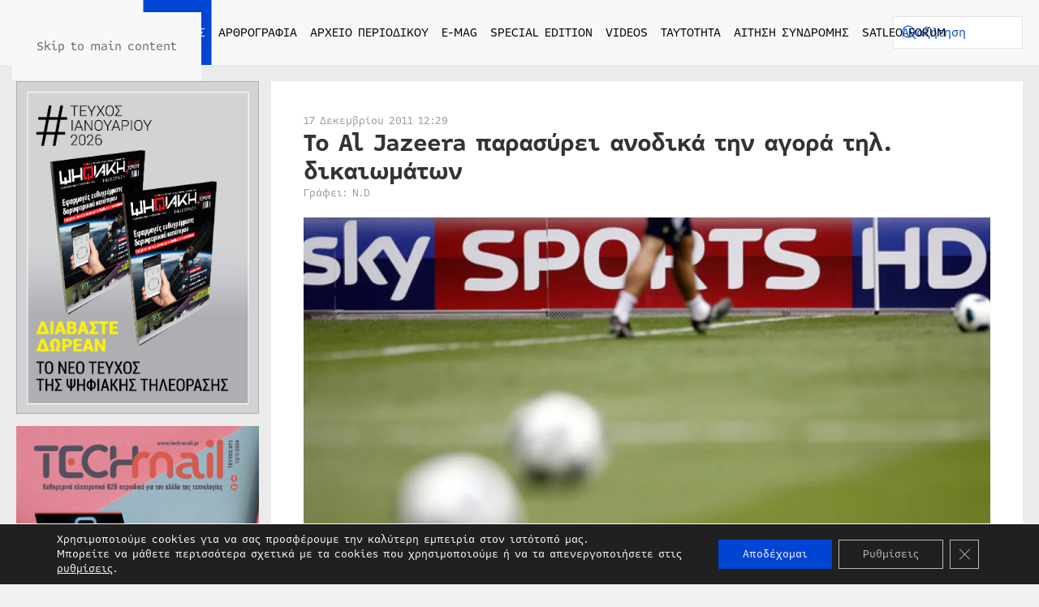

--- FILE ---
content_type: text/html; charset=UTF-8
request_url: https://digitaltvinfo.gr/eidiseis/sport-plus/to-al-jazeera-parasyrei-anodika-tin-agora-til-dikaiomaton/
body_size: 21636
content:
<!DOCTYPE html><html lang="el" prefix="og: https://ogp.me/ns#"><head><meta charset="UTF-8"><meta name="viewport" content="width=device-width, initial-scale=1"><link rel="icon" href="/wp-content/uploads/2022/04/favicon.svg" sizes="any"><link rel="apple-touch-icon" href="/wp-content/uploads/2022/04/apple-touch-icon.svg"><link rel="pingback" href="https://digitaltvinfo.gr/xmlrpc.php"> <!-- Search Engine Optimization by Rank Math PRO - https://rankmath.com/ --><link media="all" href="https://digitaltvinfo.gr/wp-content/cache/autoptimize/css/autoptimize_c4fc7a69f7dd3549f9d981d90b298f02.css" rel="stylesheet"><title>Το Al Jazeera παρασύρει ανοδικά την αγορά τηλ. δικαιωμάτων - Digitaltvinfo.gr - Τα πάντα για τη δορυφορική, ψηφιακή και HD TV</title><meta name="description" content="Σύμφωνα με αναλυτές, η παρουσία ενός παίκτη στην αγορά των τηλεοπτικών δικαιωμάτων όπως του πλούσιου και με μεγάλη ρευστότητα Al Jazeera Sports, θα"/><meta name="robots" content="follow, index, max-snippet:-1, max-video-preview:-1, max-image-preview:large"/><link rel="canonical" href="https://digitaltvinfo.gr/eidiseis/sport-plus/to-al-jazeera-parasyrei-anodika-tin-agora-til-dikaiomaton/" /><meta property="og:locale" content="el_GR" /><meta property="og:type" content="article" /><meta property="og:title" content="Το Al Jazeera παρασύρει ανοδικά την αγορά τηλ. δικαιωμάτων - Digitaltvinfo.gr - Τα πάντα για τη δορυφορική, ψηφιακή και HD TV" /><meta property="og:description" content="Σύμφωνα με αναλυτές, η παρουσία ενός παίκτη στην αγορά των τηλεοπτικών δικαιωμάτων όπως του πλούσιου και με μεγάλη ρευστότητα Al Jazeera Sports, θα" /><meta property="og:url" content="https://digitaltvinfo.gr/eidiseis/sport-plus/to-al-jazeera-parasyrei-anodika-tin-agora-til-dikaiomaton/" /><meta property="og:site_name" content="Digitaltvinfo.gr - Τα πάντα για τη δορυφορική, ψηφιακή και HD TV" /><meta property="article:section" content="Sport+" /><meta property="og:updated_time" content="2022-05-20T13:07:55+02:00" /><meta property="og:image" content="https://digitaltvinfo.gr/wp-content/uploads/2022/05/38252c55502a1b07ebc1bd14c44c1fcb_XL.jpg" /><meta property="og:image:secure_url" content="https://digitaltvinfo.gr/wp-content/uploads/2022/05/38252c55502a1b07ebc1bd14c44c1fcb_XL.jpg" /><meta property="og:image:width" content="1024" /><meta property="og:image:height" content="647" /><meta property="og:image:alt" content="Το Al Jazeera παρασύρει ανοδικά την αγορά τηλ. δικαιωμάτων" /><meta property="og:image:type" content="image/jpeg" /><meta property="article:published_time" content="2011-12-17T13:29:00+02:00" /><meta property="article:modified_time" content="2022-05-20T13:07:55+02:00" /><meta name="twitter:card" content="summary_large_image" /><meta name="twitter:title" content="Το Al Jazeera παρασύρει ανοδικά την αγορά τηλ. δικαιωμάτων - Digitaltvinfo.gr - Τα πάντα για τη δορυφορική, ψηφιακή και HD TV" /><meta name="twitter:description" content="Σύμφωνα με αναλυτές, η παρουσία ενός παίκτη στην αγορά των τηλεοπτικών δικαιωμάτων όπως του πλούσιου και με μεγάλη ρευστότητα Al Jazeera Sports, θα" /><meta name="twitter:image" content="https://digitaltvinfo.gr/wp-content/uploads/2022/05/38252c55502a1b07ebc1bd14c44c1fcb_XL.jpg" /><meta name="twitter:label1" content="Written by" /><meta name="twitter:data1" content="digitaltvinfo" /><meta name="twitter:label2" content="Time to read" /><meta name="twitter:data2" content="2 minutes" /> <script type="application/ld+json" class="rank-math-schema-pro">{"@context":"https://schema.org","@graph":[{"@type":"Place","@id":"https://digitaltvinfo.gr/#place","address":{"@type":"PostalAddress","streetAddress":"\u039a\u03b1\u03c5\u03ba\u03ac\u03c3\u03bf\u03c5 145","addressLocality":"\u0391\u03b8\u03ae\u03bd\u03b1","addressRegion":"\u0391\u03c4\u03c4\u03b9\u03ba\u03ae","postalCode":"11364","addressCountry":"\u0395\u03bb\u03bb\u03ac\u03b4\u03b1"}},{"@type":["NewsMediaOrganization","Organization"],"@id":"https://digitaltvinfo.gr/#organization","name":"Digitaltvinfo.gr - \u03a4\u03b1 \u03c0\u03ac\u03bd\u03c4\u03b1 \u03b3\u03b9\u03b1 \u03c4\u03b7 \u03b4\u03bf\u03c1\u03c5\u03c6\u03bf\u03c1\u03b9\u03ba\u03ae, \u03c8\u03b7\u03c6\u03b9\u03b1\u03ba\u03ae \u03ba\u03b1\u03b9 HD TV","url":"https://digitaltvinfo.gr","email":"info@digitaltvinfo.gr","address":{"@type":"PostalAddress","streetAddress":"\u039a\u03b1\u03c5\u03ba\u03ac\u03c3\u03bf\u03c5 145","addressLocality":"\u0391\u03b8\u03ae\u03bd\u03b1","addressRegion":"\u0391\u03c4\u03c4\u03b9\u03ba\u03ae","postalCode":"11364","addressCountry":"\u0395\u03bb\u03bb\u03ac\u03b4\u03b1"},"contactPoint":[{"@type":"ContactPoint","telephone":"+302108815417","contactType":"customer support"}],"location":{"@id":"https://digitaltvinfo.gr/#place"}},{"@type":"WebSite","@id":"https://digitaltvinfo.gr/#website","url":"https://digitaltvinfo.gr","name":"Digitaltvinfo.gr - \u03a4\u03b1 \u03c0\u03ac\u03bd\u03c4\u03b1 \u03b3\u03b9\u03b1 \u03c4\u03b7 \u03b4\u03bf\u03c1\u03c5\u03c6\u03bf\u03c1\u03b9\u03ba\u03ae, \u03c8\u03b7\u03c6\u03b9\u03b1\u03ba\u03ae \u03ba\u03b1\u03b9 HD TV","publisher":{"@id":"https://digitaltvinfo.gr/#organization"},"inLanguage":"el"},{"@type":"ImageObject","@id":"https://digitaltvinfo.gr/wp-content/uploads/2022/05/38252c55502a1b07ebc1bd14c44c1fcb_XL.jpg","url":"https://digitaltvinfo.gr/wp-content/uploads/2022/05/38252c55502a1b07ebc1bd14c44c1fcb_XL.jpg","width":"1024","height":"647","inLanguage":"el"},{"@type":"BreadcrumbList","@id":"https://digitaltvinfo.gr/eidiseis/sport-plus/to-al-jazeera-parasyrei-anodika-tin-agora-til-dikaiomaton/#breadcrumb","itemListElement":[{"@type":"ListItem","position":"1","item":{"@id":"https://demo.digitaltvinfo.gr","name":"Home"}},{"@type":"ListItem","position":"2","item":{"@id":"https://digitaltvinfo.gr/eidiseis/sport-plus/to-al-jazeera-parasyrei-anodika-tin-agora-til-dikaiomaton/","name":"\u03a4\u03bf Al Jazeera \u03c0\u03b1\u03c1\u03b1\u03c3\u03cd\u03c1\u03b5\u03b9 \u03b1\u03bd\u03bf\u03b4\u03b9\u03ba\u03ac \u03c4\u03b7\u03bd \u03b1\u03b3\u03bf\u03c1\u03ac \u03c4\u03b7\u03bb. \u03b4\u03b9\u03ba\u03b1\u03b9\u03c9\u03bc\u03ac\u03c4\u03c9\u03bd"}}]},{"@type":"WebPage","@id":"https://digitaltvinfo.gr/eidiseis/sport-plus/to-al-jazeera-parasyrei-anodika-tin-agora-til-dikaiomaton/#webpage","url":"https://digitaltvinfo.gr/eidiseis/sport-plus/to-al-jazeera-parasyrei-anodika-tin-agora-til-dikaiomaton/","name":"\u03a4\u03bf Al Jazeera \u03c0\u03b1\u03c1\u03b1\u03c3\u03cd\u03c1\u03b5\u03b9 \u03b1\u03bd\u03bf\u03b4\u03b9\u03ba\u03ac \u03c4\u03b7\u03bd \u03b1\u03b3\u03bf\u03c1\u03ac \u03c4\u03b7\u03bb. \u03b4\u03b9\u03ba\u03b1\u03b9\u03c9\u03bc\u03ac\u03c4\u03c9\u03bd - Digitaltvinfo.gr - \u03a4\u03b1 \u03c0\u03ac\u03bd\u03c4\u03b1 \u03b3\u03b9\u03b1 \u03c4\u03b7 \u03b4\u03bf\u03c1\u03c5\u03c6\u03bf\u03c1\u03b9\u03ba\u03ae, \u03c8\u03b7\u03c6\u03b9\u03b1\u03ba\u03ae \u03ba\u03b1\u03b9 HD TV","datePublished":"2011-12-17T13:29:00+02:00","dateModified":"2022-05-20T13:07:55+02:00","isPartOf":{"@id":"https://digitaltvinfo.gr/#website"},"primaryImageOfPage":{"@id":"https://digitaltvinfo.gr/wp-content/uploads/2022/05/38252c55502a1b07ebc1bd14c44c1fcb_XL.jpg"},"inLanguage":"el","breadcrumb":{"@id":"https://digitaltvinfo.gr/eidiseis/sport-plus/to-al-jazeera-parasyrei-anodika-tin-agora-til-dikaiomaton/#breadcrumb"}},{"@type":"Person","@id":"https://digitaltvinfo.gr/eidiseis/sport-plus/to-al-jazeera-parasyrei-anodika-tin-agora-til-dikaiomaton/#author","name":"digitaltvinfo","image":{"@type":"ImageObject","@id":"https://secure.gravatar.com/avatar/ed5a562fd50167e01e0b1ab1982a545dad7b6ee8ffec874ae7956b245d26d3a1?s=96&amp;d=mm&amp;r=g","url":"https://secure.gravatar.com/avatar/ed5a562fd50167e01e0b1ab1982a545dad7b6ee8ffec874ae7956b245d26d3a1?s=96&amp;d=mm&amp;r=g","caption":"digitaltvinfo","inLanguage":"el"},"worksFor":{"@id":"https://digitaltvinfo.gr/#organization"}},{"@type":"BlogPosting","headline":"\u03a4\u03bf Al Jazeera \u03c0\u03b1\u03c1\u03b1\u03c3\u03cd\u03c1\u03b5\u03b9 \u03b1\u03bd\u03bf\u03b4\u03b9\u03ba\u03ac \u03c4\u03b7\u03bd \u03b1\u03b3\u03bf\u03c1\u03ac \u03c4\u03b7\u03bb. \u03b4\u03b9\u03ba\u03b1\u03b9\u03c9\u03bc\u03ac\u03c4\u03c9\u03bd - Digitaltvinfo.gr - \u03a4\u03b1 \u03c0\u03ac\u03bd\u03c4\u03b1 \u03b3\u03b9\u03b1 \u03c4\u03b7 \u03b4\u03bf\u03c1\u03c5\u03c6\u03bf\u03c1\u03b9\u03ba\u03ae,","datePublished":"2011-12-17T13:29:00+02:00","dateModified":"2022-05-20T13:07:55+02:00","author":{"@id":"https://digitaltvinfo.gr/eidiseis/sport-plus/to-al-jazeera-parasyrei-anodika-tin-agora-til-dikaiomaton/#author","name":"digitaltvinfo"},"publisher":{"@id":"https://digitaltvinfo.gr/#organization"},"description":"\u03a3\u03cd\u03bc\u03c6\u03c9\u03bd\u03b1 \u03bc\u03b5 \u03b1\u03bd\u03b1\u03bb\u03c5\u03c4\u03ad\u03c2, \u03b7 \u03c0\u03b1\u03c1\u03bf\u03c5\u03c3\u03af\u03b1 \u03b5\u03bd\u03cc\u03c2 \u03c0\u03b1\u03af\u03ba\u03c4\u03b7 \u03c3\u03c4\u03b7\u03bd \u03b1\u03b3\u03bf\u03c1\u03ac \u03c4\u03c9\u03bd \u03c4\u03b7\u03bb\u03b5\u03bf\u03c0\u03c4\u03b9\u03ba\u03ce\u03bd \u03b4\u03b9\u03ba\u03b1\u03b9\u03c9\u03bc\u03ac\u03c4\u03c9\u03bd \u03cc\u03c0\u03c9\u03c2 \u03c4\u03bf\u03c5 \u03c0\u03bb\u03bf\u03cd\u03c3\u03b9\u03bf\u03c5 \u03ba\u03b1\u03b9 \u03bc\u03b5 \u03bc\u03b5\u03b3\u03ac\u03bb\u03b7 \u03c1\u03b5\u03c5\u03c3\u03c4\u03cc\u03c4\u03b7\u03c4\u03b1 Al Jazeera Sports, \u03b8\u03b1","name":"\u03a4\u03bf Al Jazeera \u03c0\u03b1\u03c1\u03b1\u03c3\u03cd\u03c1\u03b5\u03b9 \u03b1\u03bd\u03bf\u03b4\u03b9\u03ba\u03ac \u03c4\u03b7\u03bd \u03b1\u03b3\u03bf\u03c1\u03ac \u03c4\u03b7\u03bb. \u03b4\u03b9\u03ba\u03b1\u03b9\u03c9\u03bc\u03ac\u03c4\u03c9\u03bd - Digitaltvinfo.gr - \u03a4\u03b1 \u03c0\u03ac\u03bd\u03c4\u03b1 \u03b3\u03b9\u03b1 \u03c4\u03b7 \u03b4\u03bf\u03c1\u03c5\u03c6\u03bf\u03c1\u03b9\u03ba\u03ae,","@id":"https://digitaltvinfo.gr/eidiseis/sport-plus/to-al-jazeera-parasyrei-anodika-tin-agora-til-dikaiomaton/#richSnippet","isPartOf":{"@id":"https://digitaltvinfo.gr/eidiseis/sport-plus/to-al-jazeera-parasyrei-anodika-tin-agora-til-dikaiomaton/#webpage"},"image":{"@id":"https://digitaltvinfo.gr/wp-content/uploads/2022/05/38252c55502a1b07ebc1bd14c44c1fcb_XL.jpg"},"inLanguage":"el","mainEntityOfPage":{"@id":"https://digitaltvinfo.gr/eidiseis/sport-plus/to-al-jazeera-parasyrei-anodika-tin-agora-til-dikaiomaton/#webpage"}}]}</script> <!-- /Rank Math WordPress SEO plugin --><link rel='dns-prefetch' href='//static.addtoany.com' /><link rel='dns-prefetch' href='//www.googletagmanager.com' /><link rel="alternate" type="application/rss+xml" title="Ροή RSS &raquo; Digitaltvinfo.gr - Τα πάντα για τη δορυφορική, ψηφιακή και HD TV" href="https://digitaltvinfo.gr/feed/" /><link rel="alternate" type="application/rss+xml" title="Ροή Σχολίων &raquo; Digitaltvinfo.gr - Τα πάντα για τη δορυφορική, ψηφιακή και HD TV" href="https://digitaltvinfo.gr/comments/feed/" /><link rel="alternate" type="application/rss+xml" title="Ροή Σχολίων Digitaltvinfo.gr - Τα πάντα για τη δορυφορική, ψηφιακή και HD TV &raquo; Το Al Jazeera παρασύρει ανοδικά την αγορά τηλ. δικαιωμάτων" href="https://digitaltvinfo.gr/eidiseis/sport-plus/to-al-jazeera-parasyrei-anodika-tin-agora-til-dikaiomaton/feed/" /><link rel="alternate" title="oEmbed (JSON)" type="application/json+oembed" href="https://digitaltvinfo.gr/wp-json/oembed/1.0/embed?url=https%3A%2F%2Fdigitaltvinfo.gr%2Feidiseis%2Fsport-plus%2Fto-al-jazeera-parasyrei-anodika-tin-agora-til-dikaiomaton%2F" /><link rel="alternate" title="oEmbed (XML)" type="text/xml+oembed" href="https://digitaltvinfo.gr/wp-json/oembed/1.0/embed?url=https%3A%2F%2Fdigitaltvinfo.gr%2Feidiseis%2Fsport-plus%2Fto-al-jazeera-parasyrei-anodika-tin-agora-til-dikaiomaton%2F&#038;format=xml" /> <script id="acy_front_messages_js-js-before">var ACYM_AJAX_START = "https://digitaltvinfo.gr/wp-admin/admin-ajax.php";
            var ACYM_AJAX_PARAMS = "?action=acymailing_router&noheader=1&nocache=1768637773";
            var ACYM_AJAX = ACYM_AJAX_START + ACYM_AJAX_PARAMS;
//# sourceURL=acy_front_messages_js-js-before</script> <script id="addtoany-core-js-before">window.a2a_config=window.a2a_config||{};a2a_config.callbacks=[];a2a_config.overlays=[];a2a_config.templates={};a2a_localize = {
	Share: "Μοιραστείτε",
	Save: "Αποθήκευση",
	Subscribe: "Εγγραφείτε",
	Email: "Email",
	Bookmark: "Προσθήκη στα Αγαπημένα",
	ShowAll: "Προβολή όλων",
	ShowLess: "Προβολή λιγότερων",
	FindServices: "Αναζήτηση υπηρεσίας(ιών)",
	FindAnyServiceToAddTo: "Άμεση προσθήκη κάθε υπηρεσίας",
	PoweredBy: "Powered by",
	ShareViaEmail: "Μοιραστείτε μέσω e-mail",
	SubscribeViaEmail: "Εγγραφείτε μέσω e-mail",
	BookmarkInYourBrowser: "Προσθήκη στα Αγαπημένα μέσα από τον σελιδοδείκτη σας",
	BookmarkInstructions: "Πατήστε Ctrl+D or \u2318+D για να προσθέσετε τη σελίδα στα Αγαπημένα σας",
	AddToYourFavorites: "Προσθήκη στα Αγαπημένα",
	SendFromWebOrProgram: "Αποστολή από οποιοδήποτε e-mail διεύθυνση ή e-mail πρόγραμμα",
	EmailProgram: "E-mail πρόγραμμα",
	More: "Περισσότερα &#8230;",
	ThanksForSharing: "Ευχαριστώ για την κοινοποίηση!",
	ThanksForFollowing: "Ευχαριστώ που με ακολουθείτε!"
};

a2a_config.icon_color="#0045d4";

//# sourceURL=addtoany-core-js-before</script> <script defer src="https://static.addtoany.com/menu/page.js" id="addtoany-core-js"></script> <script src="https://digitaltvinfo.gr/wp-includes/js/jquery/jquery.min.js" id="jquery-core-js"></script> <link rel="https://api.w.org/" href="https://digitaltvinfo.gr/wp-json/" /><link rel="alternate" title="JSON" type="application/json" href="https://digitaltvinfo.gr/wp-json/wp/v2/posts/67831" /><link rel="EditURI" type="application/rsd+xml" title="RSD" href="https://digitaltvinfo.gr/xmlrpc.php?rsd" /><meta name="generator" content="WordPress 6.9" /><link rel='shortlink' href='https://digitaltvinfo.gr/?p=67831' /><meta name="generator" content="Site Kit by Google 1.170.0" /><script src="https://digitaltvinfo.gr/wp-content/themes/yootheme/vendor/assets/uikit/dist/js/uikit.min.js?ver=4.5.32"></script> <script src="https://digitaltvinfo.gr/wp-content/themes/yootheme/vendor/assets/uikit/dist/js/uikit-icons.min.js?ver=4.5.32"></script> <script src="https://digitaltvinfo.gr/wp-content/themes/yootheme/js/theme.js?ver=4.5.32"></script> <script>window.yootheme ||= {}; var $theme = yootheme.theme = {"i18n":{"close":{"label":"\u039a\u03bb\u03b5\u03af\u03c3\u03b9\u03bc\u03bf","0":"yootheme"},"totop":{"label":"Back to top","0":"yootheme"},"marker":{"label":"Open","0":"yootheme"},"navbarToggleIcon":{"label":"\u0386\u03bd\u03bf\u03b9\u03b3\u03bc\u03b1 \u03bc\u03b5\u03bd\u03bf\u03cd","0":"yootheme"},"paginationPrevious":{"label":"\u03a0\u03c1\u03bf\u03b7\u03b3\u03bf\u03cd\u03bc\u03b5\u03bd\u03b7 \u03c3\u03b5\u03bb\u03af\u03b4\u03b1","0":"yootheme"},"paginationNext":{"label":"\u0395\u03c0\u03cc\u03bc\u03b5\u03bd\u03b7 \u03c3\u03b5\u03bb\u03af\u03b4\u03b1","0":"yootheme"},"searchIcon":{"toggle":"Open Search","submit":"Submit Search"},"slider":{"next":"Next slide","previous":"Previous slide","slideX":"Slide %s","slideLabel":"%s of %s"},"slideshow":{"next":"Next slide","previous":"Previous slide","slideX":"Slide %s","slideLabel":"%s of %s"},"lightboxPanel":{"next":"Next slide","previous":"Previous slide","slideLabel":"%s of %s","close":"Close"}}};</script> <script src="https://digitaltvinfo.gr/wp-content/themes/yootheme-DIGITALTVINFO/js/custom.js?ver=4.5.32"></script> </head><body class="wp-singular post-template-default single single-post postid-67831 single-format-standard wp-theme-yootheme wp-child-theme-yootheme-DIGITALTVINFO "><div class="uk-hidden-visually uk-notification uk-notification-top-left uk-width-auto"><div class="uk-notification-message"> <a href="#tm-main" class="uk-link-reset">Skip to main content</a></div></div><div class="tm-page"><header class="tm-header-mobile uk-hidden@l"><div uk-sticky cls-active="uk-navbar-sticky" sel-target=".uk-navbar-container"><div class="uk-navbar-container"><div class="uk-container uk-container-expand"><nav class="uk-navbar" uk-navbar="{&quot;align&quot;:&quot;left&quot;,&quot;container&quot;:&quot;.tm-header-mobile &gt; [uk-sticky]&quot;,&quot;boundary&quot;:&quot;.tm-header-mobile .uk-navbar-container&quot;,&quot;target-y&quot;:&quot;.tm-header-mobile .uk-navbar-container&quot;,&quot;dropbar&quot;:true,&quot;dropbar-anchor&quot;:&quot;.tm-header-mobile .uk-navbar-container&quot;,&quot;dropbar-transparent-mode&quot;:&quot;remove&quot;}"><div class="uk-navbar-center"> <a href="https://digitaltvinfo.gr/" aria-label="Back to home" class="uk-logo uk-navbar-item"> <img alt="Digitaltvinfo.gr - Τα πάντα για τη δορυφορική, ψηφιακή και HD TV" loading="eager" width="200" height="50" src="/wp-content/uploads/2022/04/logo.svg"></a></div><div class="uk-navbar-right"> <a uk-toggle href="#tm-dialog-mobile" class="uk-navbar-toggle"><div uk-navbar-toggle-icon></div> </a></div></nav></div></div></div><div id="tm-dialog-mobile" uk-offcanvas="container: true; overlay: true" mode="slide" flip><div class="uk-offcanvas-bar uk-flex uk-flex-column"> <button class="uk-offcanvas-close uk-close-large" type="button" uk-close uk-toggle="cls: uk-close-large; mode: media; media: @s"></button><div class="uk-margin-auto-vertical"><div class="uk-grid uk-child-width-1-1" uk-grid><div><div class="uk-panel widget widget_nav_menu" id="nav_menu-5"><ul class="uk-nav uk-nav-primary uk-nav- uk-nav-accordion" uk-nav="targets: &gt; .js-accordion" uk-scrollspy-nav="closest: li; scroll: true;"><li class="menu-item menu-item-type-post_type menu-item-object-page menu-item-home"><a href="https://digitaltvinfo.gr/">ΑΡΧΙΚΗ</a></li><li class="menu-item menu-item-type-taxonomy menu-item-object-category current-post-ancestor menu-item-has-children uk-active uk-parent"><a href="https://digitaltvinfo.gr/eidiseis/">ΕΙΔΗΣΕΙΣ <span uk-nav-parent-icon></span></a><ul class="uk-nav-sub"><li class="menu-item menu-item-type-taxonomy menu-item-object-category"><a href="https://digitaltvinfo.gr/eidiseis/news/">NEWS</a></li><li class="menu-item menu-item-type-taxonomy menu-item-object-category current-post-ancestor current-menu-parent current-post-parent uk-active"><a href="https://digitaltvinfo.gr/eidiseis/sport-plus/">SPORT+</a></li><li class="menu-item menu-item-type-taxonomy menu-item-object-category"><a href="https://digitaltvinfo.gr/eidiseis/i-agora-simera/">Η ΑΓΟΡΑ ΣΗΜΕΡΑ</a></li><li class="menu-item menu-item-type-taxonomy menu-item-object-category"><a href="https://digitaltvinfo.gr/eidiseis/sat-zap/">SAT & ZAP</a></li><li class="menu-item menu-item-type-taxonomy menu-item-object-category"><a href="https://digitaltvinfo.gr/eidiseis/media-news/">MEDIA NEWS</a></li><li class="menu-item menu-item-type-taxonomy menu-item-object-category"><a href="https://digitaltvinfo.gr/eidiseis/pay-tv-news/">PAY TV NEWS</a></li></ul></li><li class="menu-item menu-item-type-taxonomy menu-item-object-category menu-item-has-children uk-parent"><a href="https://digitaltvinfo.gr/arthrografia/">ΑΡΘΡΟΓΡΑΦΙΑ <span uk-nav-parent-icon></span></a><ul class="uk-nav-sub"><li class="menu-item menu-item-type-taxonomy menu-item-object-category"><a href="https://digitaltvinfo.gr/arthrografia/afieroma/">ΑΦΙΕΡΩΜΑ</a></li><li class="menu-item menu-item-type-taxonomy menu-item-object-category"><a href="https://digitaltvinfo.gr/arthrografia/sygkritiko-test/">ΣΥΓΚΡΙΤΙΚΟ ΤΕΣΤ</a></li><li class="menu-item menu-item-type-taxonomy menu-item-object-category"><a href="https://digitaltvinfo.gr/arthrografia/apo-tin-archi/">ΑΠΟ ΤΗΝ ΑΡΧΗ</a></li><li class="menu-item menu-item-type-taxonomy menu-item-object-category"><a href="https://digitaltvinfo.gr/arthrografia/i-foni-ton-anagnoston/">Η ΦΩΝΗ ΤΩΝ ΑΝΑΓΝΩΣΤΩΝ</a></li><li class="menu-item menu-item-type-taxonomy menu-item-object-category"><a href="https://digitaltvinfo.gr/arthrografia/techniki-vivliothiki/">ΤΕΧΝΙΚΗ ΒΙΒΛΙΟΘΗΚΗ</a></li><li class="menu-item menu-item-type-taxonomy menu-item-object-category"><a href="https://digitaltvinfo.gr/arthrografia/egkatastaseis/">ΕΓΚΑΤΑΣΤΑΣΕΙΣ</a></li><li class="menu-item menu-item-type-taxonomy menu-item-object-category"><a href="https://digitaltvinfo.gr/arthrografia/proti-dokimi/">ΠΡΩΤΗ ΔΟΚΙΜΗ</a></li><li class="menu-item menu-item-type-taxonomy menu-item-object-category"><a href="https://digitaltvinfo.gr/arthrografia/pc-tv/">PC TV</a></li><li class="menu-item menu-item-type-taxonomy menu-item-object-category"><a href="https://digitaltvinfo.gr/arthrografia/technologia/">ΤΕΧΝΟΛΟΓΙΑ</a></li><li class="menu-item menu-item-type-taxonomy menu-item-object-category"><a href="https://digitaltvinfo.gr/arthrografia/efarmogi-toy-mina/">ΕΦΑΡΜΟΓΗ ΤΟΥ ΜΗΝΑ</a></li><li class="menu-item menu-item-type-taxonomy menu-item-object-category"><a href="https://digitaltvinfo.gr/arthrografia/peiraxe-to/">ΠΕΙΡΑΞΕ ΤΟ!</a></li></ul></li><li class="menu-item menu-item-type-custom menu-item-object-custom menu-item-has-children js-accordion uk-parent"><a href>ΑΡΧΕΙΟ ΠΕΡΙΟΔΙΚΟΥ <span uk-nav-parent-icon></span></a><ul class="uk-nav-sub"><li class="menu-item menu-item-type-taxonomy menu-item-object-category"><a href="https://digitaltvinfo.gr/archeio-periodikoy/2008/">ΕΤΟΣ 2008</a></li><li class="menu-item menu-item-type-taxonomy menu-item-object-category"><a href="https://digitaltvinfo.gr/archeio-periodikoy/2009/">ΕΤΟΣ 2009</a></li><li class="menu-item menu-item-type-taxonomy menu-item-object-category"><a href="https://digitaltvinfo.gr/archeio-periodikoy/2010/">ΕΤΟΣ 2010</a></li><li class="menu-item menu-item-type-taxonomy menu-item-object-category"><a href="https://digitaltvinfo.gr/archeio-periodikoy/2011/">ΕΤΟΣ 2011</a></li><li class="menu-item menu-item-type-taxonomy menu-item-object-category"><a href="https://digitaltvinfo.gr/archeio-periodikoy/2012/">ΕΤΟΣ 2012</a></li><li class="menu-item menu-item-type-taxonomy menu-item-object-category"><a href="https://digitaltvinfo.gr/archeio-periodikoy/2013/">ΕΤΟΣ 2013</a></li><li class="menu-item menu-item-type-taxonomy menu-item-object-category"><a href="https://digitaltvinfo.gr/archeio-periodikoy/2014/">ΕΤΟΣ 2014</a></li><li class="menu-item menu-item-type-taxonomy menu-item-object-category"><a href="https://digitaltvinfo.gr/archeio-periodikoy/2015/">ΕΤΟΣ 2015</a></li><li class="menu-item menu-item-type-taxonomy menu-item-object-category"><a href="https://digitaltvinfo.gr/archeio-periodikoy/2016/">ΕΤΟΣ 2016</a></li><li class="menu-item menu-item-type-taxonomy menu-item-object-category"><a href="https://digitaltvinfo.gr/archeio-periodikoy/2017/">ΕΤΟΣ 2017</a></li><li class="menu-item menu-item-type-taxonomy menu-item-object-category"><a href="https://digitaltvinfo.gr/archeio-periodikoy/2018/">ΕΤΟΣ 2018</a></li><li class="menu-item menu-item-type-taxonomy menu-item-object-category"><a href="https://digitaltvinfo.gr/archeio-periodikoy/2019/">ΕΤΟΣ 2019</a></li><li class="menu-item menu-item-type-taxonomy menu-item-object-category"><a href="https://digitaltvinfo.gr/archeio-periodikoy/2020/">ΕΤΟΣ 2020</a></li><li class="menu-item menu-item-type-taxonomy menu-item-object-category"><a href="https://digitaltvinfo.gr/archeio-periodikoy/2021/">ΕΤΟΣ 2021</a></li><li class="menu-item menu-item-type-taxonomy menu-item-object-category"><a href="https://digitaltvinfo.gr/archeio-periodikoy/2022/">ΕΤΟΣ 2022</a></li><li class="menu-item menu-item-type-taxonomy menu-item-object-category"><a href="https://digitaltvinfo.gr/archeio-periodikoy/2023/">ΕΤΟΣ 2023</a></li><li class="menu-item menu-item-type-taxonomy menu-item-object-category"><a href="https://digitaltvinfo.gr/archeio-periodikoy/2024/">ΕΤΟΣ 2024</a></li><li class="menu-item menu-item-type-taxonomy menu-item-object-category"><a href="https://digitaltvinfo.gr/archeio-periodikoy/2025/">ΕΤΟΣ 2025</a></li><li class="menu-item menu-item-type-taxonomy menu-item-object-category"><a href="https://digitaltvinfo.gr/archeio-periodikoy/2026/">ΕΤΟΣ 2026</a></li></ul></li><li class="menu-item menu-item-type-post_type menu-item-object-page"><a href="https://digitaltvinfo.gr/e-mag/">E-MAG</a></li><li class="menu-item menu-item-type-post_type menu-item-object-page"><a href="https://digitaltvinfo.gr/special-edition/">SPECIAL EDITION</a></li><li class="menu-item menu-item-type-post_type menu-item-object-page"><a href="https://digitaltvinfo.gr/videos/">VIDEOS</a></li><li class="menu-item menu-item-type-post_type menu-item-object-page"><a href="https://digitaltvinfo.gr/taytotita/">ΤΑΥΤΟΤΗΤΑ</a></li><li class="menu-item menu-item-type-post_type menu-item-object-page"><a href="https://digitaltvinfo.gr/aitisi-syndromis/">ΑΙΤΗΣΗ ΣΥΝΔΡΟΜΗΣ</a></li><li class="menu-item menu-item-type-custom menu-item-object-custom"><a href="https://forum.satleo.gr/" target="_blank">SATLEO FORUM</a></li></ul></div></div><div><div class="uk-panel widget widget_custom_html" id="custom_html-2"><div class="textwidget custom-html-widget"><img width="200" height="30" class="el-image" alt="Digitaltvinfo" data-src="/wp-content/uploads/2022/04/logo-white.svg" uk-img="" src="https://digitaltvinfo.gr/wp-content/uploads/2022/04/logo-white.svg"></div></div></div><div><div class="uk-panel widget widget_search" id="search-3"><form id="search-0" action="https://digitaltvinfo.gr/" method="get" role="search" class="uk-search uk-search-default uk-width-1-1"><span uk-search-icon></span><input name="s" placeholder="Αναζήτηση" required aria-label="Αναζήτηση" type="search" class="uk-search-input"></form></div></div><div><div class="uk-panel"><ul class="uk-grid uk-flex-inline uk-flex-middle uk-flex-nowrap uk-grid-small"><li><a href="https://www.facebook.com/DigitalTVinfogr" class="uk-preserve-width uk-icon-button" rel="noreferrer" target="_blank" aria-label="Facebook"><span uk-icon="icon: facebook;"></span></a></li><li><a href="https://www.tiktok.com/@librapresscompany" class="uk-preserve-width uk-icon-button" rel="noreferrer" target="_blank" aria-label="TikTok"><span uk-icon="icon: tiktok;"></span></a></li><li><a href="https://www.instagram.com/librapresscompany/" class="uk-preserve-width uk-icon-button" rel="noreferrer" target="_blank" aria-label="Instagram"><span uk-icon="icon: instagram;"></span></a></li><li><a href="https://www.youtube.com/@digitaltvinfo1468" class="uk-preserve-width uk-icon-button" rel="noreferrer" target="_blank" aria-label="Youtube"><span uk-icon="icon: youtube;"></span></a></li><li><a href="mailto:info@digitaltvinfo.gr" class="uk-preserve-width uk-icon-button" rel="noreferrer" target="_blank" aria-label="Email"><span uk-icon="icon: mail;"></span></a></li></ul></div></div></div></div></div></div></header><header class="tm-header uk-visible@l"><div uk-sticky media="@l" cls-active="uk-navbar-sticky" sel-target=".uk-navbar-container"><div class="uk-navbar-container"><div class="uk-container uk-container-expand"><nav class="uk-navbar" uk-navbar="{&quot;align&quot;:&quot;left&quot;,&quot;container&quot;:&quot;.tm-header &gt; [uk-sticky]&quot;,&quot;boundary&quot;:&quot;.tm-header .uk-navbar-container&quot;,&quot;target-y&quot;:&quot;.tm-header .uk-navbar-container&quot;,&quot;dropbar&quot;:true,&quot;dropbar-anchor&quot;:&quot;.tm-header .uk-navbar-container&quot;,&quot;dropbar-transparent-mode&quot;:&quot;remove&quot;}"><div class="uk-navbar-left "> <a href="https://digitaltvinfo.gr/" aria-label="Back to home" class="uk-logo uk-navbar-item"> <img alt="Digitaltvinfo.gr - Τα πάντα για τη δορυφορική, ψηφιακή και HD TV" loading="eager" width="200" height="50" src="/wp-content/uploads/2022/04/logo.svg"><img class="uk-logo-inverse" alt="Digitaltvinfo.gr - Τα πάντα για τη δορυφορική, ψηφιακή και HD TV" loading="eager" width="200" height="50" src="/wp-content/uploads/2022/04/logo-white.svg"></a></div><div class="uk-navbar-center"><ul class="uk-navbar-nav" uk-scrollspy-nav="closest: li; scroll: true; target: &gt; * &gt; a[href];"><li class="menu-item menu-item-type-post_type menu-item-object-page menu-item-home"><a href="https://digitaltvinfo.gr/">ΑΡΧΙΚΗ</a></li><li class="menu-item menu-item-type-taxonomy menu-item-object-category current-post-ancestor menu-item-has-children uk-active uk-parent"><a href="https://digitaltvinfo.gr/eidiseis/">ΕΙΔΗΣΕΙΣ</a><div class="uk-drop uk-navbar-dropdown"><div><ul class="uk-nav uk-navbar-dropdown-nav"><li class="menu-item menu-item-type-taxonomy menu-item-object-category"><a href="https://digitaltvinfo.gr/eidiseis/news/">NEWS</a></li><li class="menu-item menu-item-type-taxonomy menu-item-object-category current-post-ancestor current-menu-parent current-post-parent uk-active"><a href="https://digitaltvinfo.gr/eidiseis/sport-plus/">SPORT+</a></li><li class="menu-item menu-item-type-taxonomy menu-item-object-category"><a href="https://digitaltvinfo.gr/eidiseis/i-agora-simera/">Η ΑΓΟΡΑ ΣΗΜΕΡΑ</a></li><li class="menu-item menu-item-type-taxonomy menu-item-object-category"><a href="https://digitaltvinfo.gr/eidiseis/sat-zap/">SAT & ZAP</a></li><li class="menu-item menu-item-type-taxonomy menu-item-object-category"><a href="https://digitaltvinfo.gr/eidiseis/media-news/">MEDIA NEWS</a></li><li class="menu-item menu-item-type-taxonomy menu-item-object-category"><a href="https://digitaltvinfo.gr/eidiseis/pay-tv-news/">PAY TV NEWS</a></li></ul></div></div></li><li class="menu-item menu-item-type-taxonomy menu-item-object-category menu-item-has-children uk-parent"><a href="https://digitaltvinfo.gr/arthrografia/">ΑΡΘΡΟΓΡΑΦΙΑ</a><div class="uk-drop uk-navbar-dropdown"><div><ul class="uk-nav uk-navbar-dropdown-nav"><li class="menu-item menu-item-type-taxonomy menu-item-object-category"><a href="https://digitaltvinfo.gr/arthrografia/afieroma/">ΑΦΙΕΡΩΜΑ</a></li><li class="menu-item menu-item-type-taxonomy menu-item-object-category"><a href="https://digitaltvinfo.gr/arthrografia/sygkritiko-test/">ΣΥΓΚΡΙΤΙΚΟ ΤΕΣΤ</a></li><li class="menu-item menu-item-type-taxonomy menu-item-object-category"><a href="https://digitaltvinfo.gr/arthrografia/apo-tin-archi/">ΑΠΟ ΤΗΝ ΑΡΧΗ</a></li><li class="menu-item menu-item-type-taxonomy menu-item-object-category"><a href="https://digitaltvinfo.gr/arthrografia/i-foni-ton-anagnoston/">Η ΦΩΝΗ ΤΩΝ ΑΝΑΓΝΩΣΤΩΝ</a></li><li class="menu-item menu-item-type-taxonomy menu-item-object-category"><a href="https://digitaltvinfo.gr/arthrografia/techniki-vivliothiki/">ΤΕΧΝΙΚΗ ΒΙΒΛΙΟΘΗΚΗ</a></li><li class="menu-item menu-item-type-taxonomy menu-item-object-category"><a href="https://digitaltvinfo.gr/arthrografia/egkatastaseis/">ΕΓΚΑΤΑΣΤΑΣΕΙΣ</a></li><li class="menu-item menu-item-type-taxonomy menu-item-object-category"><a href="https://digitaltvinfo.gr/arthrografia/proti-dokimi/">ΠΡΩΤΗ ΔΟΚΙΜΗ</a></li><li class="menu-item menu-item-type-taxonomy menu-item-object-category"><a href="https://digitaltvinfo.gr/arthrografia/pc-tv/">PC TV</a></li><li class="menu-item menu-item-type-taxonomy menu-item-object-category"><a href="https://digitaltvinfo.gr/arthrografia/technologia/">ΤΕΧΝΟΛΟΓΙΑ</a></li><li class="menu-item menu-item-type-taxonomy menu-item-object-category"><a href="https://digitaltvinfo.gr/arthrografia/efarmogi-toy-mina/">ΕΦΑΡΜΟΓΗ ΤΟΥ ΜΗΝΑ</a></li><li class="menu-item menu-item-type-taxonomy menu-item-object-category"><a href="https://digitaltvinfo.gr/arthrografia/peiraxe-to/">ΠΕΙΡΑΞΕ ΤΟ!</a></li></ul></div></div></li><li class="menu-item menu-item-type-custom menu-item-object-custom menu-item-has-children uk-parent"><a role="button">ΑΡΧΕΙΟ ΠΕΡΙΟΔΙΚΟΥ</a><div class="uk-drop uk-navbar-dropdown uk-navbar-dropdown-width-2" mode="hover" pos="bottom-left"><div class="uk-drop-grid uk-child-width-1-2" uk-grid><div><ul class="uk-nav uk-navbar-dropdown-nav"><li class="menu-item menu-item-type-taxonomy menu-item-object-category"><a href="https://digitaltvinfo.gr/archeio-periodikoy/2008/">ΕΤΟΣ 2008</a></li><li class="menu-item menu-item-type-taxonomy menu-item-object-category"><a href="https://digitaltvinfo.gr/archeio-periodikoy/2009/">ΕΤΟΣ 2009</a></li><li class="menu-item menu-item-type-taxonomy menu-item-object-category"><a href="https://digitaltvinfo.gr/archeio-periodikoy/2010/">ΕΤΟΣ 2010</a></li><li class="menu-item menu-item-type-taxonomy menu-item-object-category"><a href="https://digitaltvinfo.gr/archeio-periodikoy/2011/">ΕΤΟΣ 2011</a></li><li class="menu-item menu-item-type-taxonomy menu-item-object-category"><a href="https://digitaltvinfo.gr/archeio-periodikoy/2012/">ΕΤΟΣ 2012</a></li><li class="menu-item menu-item-type-taxonomy menu-item-object-category"><a href="https://digitaltvinfo.gr/archeio-periodikoy/2013/">ΕΤΟΣ 2013</a></li><li class="menu-item menu-item-type-taxonomy menu-item-object-category"><a href="https://digitaltvinfo.gr/archeio-periodikoy/2014/">ΕΤΟΣ 2014</a></li><li class="menu-item menu-item-type-taxonomy menu-item-object-category"><a href="https://digitaltvinfo.gr/archeio-periodikoy/2015/">ΕΤΟΣ 2015</a></li><li class="menu-item menu-item-type-taxonomy menu-item-object-category"><a href="https://digitaltvinfo.gr/archeio-periodikoy/2016/">ΕΤΟΣ 2016</a></li><li class="menu-item menu-item-type-taxonomy menu-item-object-category"><a href="https://digitaltvinfo.gr/archeio-periodikoy/2017/">ΕΤΟΣ 2017</a></li></ul></div><div><ul class="uk-nav uk-navbar-dropdown-nav"><li class="menu-item menu-item-type-taxonomy menu-item-object-category"><a href="https://digitaltvinfo.gr/archeio-periodikoy/2018/">ΕΤΟΣ 2018</a></li><li class="menu-item menu-item-type-taxonomy menu-item-object-category"><a href="https://digitaltvinfo.gr/archeio-periodikoy/2019/">ΕΤΟΣ 2019</a></li><li class="menu-item menu-item-type-taxonomy menu-item-object-category"><a href="https://digitaltvinfo.gr/archeio-periodikoy/2020/">ΕΤΟΣ 2020</a></li><li class="menu-item menu-item-type-taxonomy menu-item-object-category"><a href="https://digitaltvinfo.gr/archeio-periodikoy/2021/">ΕΤΟΣ 2021</a></li><li class="menu-item menu-item-type-taxonomy menu-item-object-category"><a href="https://digitaltvinfo.gr/archeio-periodikoy/2022/">ΕΤΟΣ 2022</a></li><li class="menu-item menu-item-type-taxonomy menu-item-object-category"><a href="https://digitaltvinfo.gr/archeio-periodikoy/2023/">ΕΤΟΣ 2023</a></li><li class="menu-item menu-item-type-taxonomy menu-item-object-category"><a href="https://digitaltvinfo.gr/archeio-periodikoy/2024/">ΕΤΟΣ 2024</a></li><li class="menu-item menu-item-type-taxonomy menu-item-object-category"><a href="https://digitaltvinfo.gr/archeio-periodikoy/2025/">ΕΤΟΣ 2025</a></li><li class="menu-item menu-item-type-taxonomy menu-item-object-category"><a href="https://digitaltvinfo.gr/archeio-periodikoy/2026/">ΕΤΟΣ 2026</a></li></ul></div></div></div></li><li class="menu-item menu-item-type-post_type menu-item-object-page"><a href="https://digitaltvinfo.gr/e-mag/">E-MAG</a></li><li class="menu-item menu-item-type-post_type menu-item-object-page"><a href="https://digitaltvinfo.gr/special-edition/">SPECIAL EDITION</a></li><li class="menu-item menu-item-type-post_type menu-item-object-page"><a href="https://digitaltvinfo.gr/videos/">VIDEOS</a></li><li class="menu-item menu-item-type-post_type menu-item-object-page"><a href="https://digitaltvinfo.gr/taytotita/">ΤΑΥΤΟΤΗΤΑ</a></li><li class="menu-item menu-item-type-post_type menu-item-object-page"><a href="https://digitaltvinfo.gr/aitisi-syndromis/">ΑΙΤΗΣΗ ΣΥΝΔΡΟΜΗΣ</a></li><li class="menu-item menu-item-type-custom menu-item-object-custom"><a href="https://forum.satleo.gr/" target="_blank">SATLEO FORUM</a></li></ul></div><div class="uk-navbar-right"><div class="uk-navbar-item widget widget_search" id="search-7"><form id="search-1" action="https://digitaltvinfo.gr/" method="get" role="search" class="uk-search uk-search-navbar"><span uk-search-icon></span><input name="s" placeholder="Αναζήτηση" required aria-label="Αναζήτηση" type="search" class="uk-search-input"></form></div><div class="uk-navbar-item"><ul class="uk-grid uk-flex-inline uk-flex-middle uk-flex-nowrap uk-grid-small"><li><a href="https://www.facebook.com/DigitalTVinfogr/" class="uk-preserve-width uk-icon-button" rel="noreferrer" target="_blank" aria-label="Facebook"><span uk-icon="icon: facebook;"></span></a></li><li><a href="https://www.tiktok.com/@librapresscompany" class="uk-preserve-width uk-icon-button" rel="noreferrer" target="_blank" aria-label="TikTok"><span uk-icon="icon: tiktok;"></span></a></li><li><a href="https://www.instagram.com/librapresscompany/" class="uk-preserve-width uk-icon-button" rel="noreferrer" target="_blank" aria-label="Instagram"><span uk-icon="icon: instagram;"></span></a></li><li><a href="https://www.youtube.com/@digitaltvinfo1468" class="uk-preserve-width uk-icon-button" rel="noreferrer" target="_blank" aria-label="Youtube"><span uk-icon="icon: youtube;"></span></a></li><li><a href="mailto:info@digitaltvinfo.gr" class="uk-preserve-width uk-icon-button" rel="noreferrer" target="_blank" aria-label="Email"><span uk-icon="icon: mail;"></span></a></li></ul></div></div></nav></div></div></div></header><main id="tm-main" > <!-- Builder #template-Cq5heQ5n --><div class="uk-section-default uk-section"><div class="uk-container"><div class="uk-grid tm-grid-expand uk-grid-margin" uk-grid><div class="uk-width-1-4@m uk-flex-first@m"><div><div class="uk-grid uk-child-width-1-1" uk-grid><div><div class="uk-panel widget widget_media_image" id="media_image-9"> <a href="https://digitaltvinfo.gr/publications/mag208/index.html" target="_blank"><img width="747" height="1024" src="https://digitaltvinfo.gr/wp-content/uploads/2025/12/747x1024_DIABASTE_DWREAN_DIG_209.jpg" class="image wp-image-188273  attachment-full size-full" alt="" style="max-width: 100%; height: auto;" title="ΨΗΦΙΑΚΗ ΤΗΛΕΟΡΑΣΗ" decoding="async" fetchpriority="high" srcset="https://digitaltvinfo.gr/wp-content/uploads/2025/12/747x1024_DIABASTE_DWREAN_DIG_209.jpg 747w, https://digitaltvinfo.gr/wp-content/uploads/2025/12/747x1024_DIABASTE_DWREAN_DIG_209-219x300.jpg 219w" sizes="(max-width: 747px) 100vw, 747px"></a></div></div><div><div class="uk-panel widget widget_media_image" id="media_image-3"> <a href="https://www.tech-mail.gr/wp-content/uploads/e-mag/872/9913/index.html" target="_blank" rel="nofollow noopener"><img width="711" height="982" src="https://digitaltvinfo.gr/wp-content/uploads/2026/01/t872.jpg" class="image wp-image-188945  attachment-full size-full" alt="t872" style="max-width: 100%; height: auto;" title="TECHmail" decoding="async" srcset="https://digitaltvinfo.gr/wp-content/uploads/2026/01/t872.jpg 711w, https://digitaltvinfo.gr/wp-content/uploads/2026/01/t872-217x300.jpg 217w" sizes="(max-width: 711px) 100vw, 711px"></a></div></div><div><div class="uk-panel widget widget_media_image" id="media_image-4"> <a href="https://securityreport.gr/publications/mag170/index.html" target="_blank" rel="nofollow noopener"><img width="793" height="1069" src="https://digitaltvinfo.gr/wp-content/uploads/2025/12/SECURITY_REPORT_170.jpg" class="image wp-image-188472  attachment-full size-full" alt="SECURITY REPORT 170" style="max-width: 100%; height: auto;" title="SECURITY REPORT" decoding="async" srcset="https://digitaltvinfo.gr/wp-content/uploads/2025/12/SECURITY_REPORT_170.jpg 793w, https://digitaltvinfo.gr/wp-content/uploads/2025/12/SECURITY_REPORT_170-223x300.jpg 223w, https://digitaltvinfo.gr/wp-content/uploads/2025/12/SECURITY_REPORT_170-760x1024.jpg 760w, https://digitaltvinfo.gr/wp-content/uploads/2025/12/SECURITY_REPORT_170-768x1035.jpg 768w" sizes="(max-width: 793px) 100vw, 793px"></a></div></div><div><div class="uk-panel widget widget_media_image" id="media_image-8"> <a href="https://www.satpraxis.gr/" target="_blank" rel="nofollow noopener"><img width="597" height="774" src="https://digitaltvinfo.gr/wp-content/uploads/2022/04/satpraxis-2022.jpg" class="image wp-image-129  attachment-full size-full" alt="satpraxis 2022" style="max-width: 100%; height: auto;" decoding="async" srcset="https://digitaltvinfo.gr/wp-content/uploads/2022/04/satpraxis-2022.jpg 597w, https://digitaltvinfo.gr/wp-content/uploads/2022/04/satpraxis-2022-231x300.jpg 231w" sizes="(max-width: 597px) 100vw, 597px"></a></div></div><div><div class="uk-panel widget widget_media_image" id="media_image-5"> <a href="https://nowmag.gr/" target="_blank" rel="nofollow noopener"><img width="750" height="1036" src="https://digitaltvinfo.gr/wp-content/uploads/2022/04/now-33-2022.jpg" class="image wp-image-127  attachment-full size-full" alt="now 33 2022" style="max-width: 100%; height: auto;" decoding="async" srcset="https://digitaltvinfo.gr/wp-content/uploads/2022/04/now-33-2022.jpg 750w, https://digitaltvinfo.gr/wp-content/uploads/2022/04/now-33-2022-217x300.jpg 217w, https://digitaltvinfo.gr/wp-content/uploads/2022/04/now-33-2022-741x1024.jpg 741w" sizes="(max-width: 750px) 100vw, 750px"></a></div></div></div></div></div><div class="uk-grid-item-match uk-width-3-4@m uk-flex-first"><div class="uk-tile-default uk-tile  uk-tile-small"><div class="uk-panel uk-text-meta uk-margin-remove-vertical">17 Δεκεμβρίου 2011 12:29</div><h1 class="uk-h2 uk-margin-remove-vertical"> Το Al Jazeera παρασύρει ανοδικά την αγορά τηλ. δικαιωμάτων</h1><div class="uk-panel uk-text-meta uk-margin-remove-vertical">Γράφει: N.D</div><div class="uk-margin uk-margin-remove-bottom"> <picture> <source type="image/webp" srcset="https://digitaltvinfo.gr/wp-json/yootheme/image?src=%7B%22file%22%3A%22wp-content%2Fuploads%2F2022%2F05%2F38252c55502a1b07ebc1bd14c44c1fcb_XL.jpg%22%2C%22type%22%3A%22webp%2C85%22%2C%22thumbnail%22%3A%22768%2C512%2C%22%7D&amp;hash=04ad6a79 768w, /wp-content/themes/yootheme/cache/e8/38252c55502a1b07ebc1bd14c44c1fcb_XL-e8a59b20.webp 1024w, https://digitaltvinfo.gr/wp-json/yootheme/image?src=%7B%22file%22%3A%22wp-content%2Fuploads%2F2022%2F05%2F38252c55502a1b07ebc1bd14c44c1fcb_XL.jpg%22%2C%22type%22%3A%22webp%2C85%22%2C%22thumbnail%22%3A%221200%2C800%2C%22%7D&amp;hash=fb07f693 1200w" sizes="(min-width: 1200px) 1200px"> <img decoding="async" src="https://digitaltvinfo.gr/wp-json/yootheme/image?src=%7B%22file%22%3A%22wp-content%2Fuploads%2F2022%2F05%2F38252c55502a1b07ebc1bd14c44c1fcb_XL.jpg%22%2C%22thumbnail%22%3A%221200%2C800%2C%22%7D&amp;hash=ae80c346" width="1200" height="800" class="el-image" loading="lazy" alt="image?src=%7B%22file%22%3A%22wp content%2Fuploads%2F2022%2F05%2F38252c55502a1b07ebc1bd14c44c1fcb XL"> </picture></div><div class="uk-panel uk-margin"><p>Σύμφωνα με αναλυτές, η παρουσία ενός παίκτη στην αγορά των τηλεοπτικών δικαιωμάτων όπως του πλούσιου και με μεγάλη ρευστότητα Al Jazeera Sports, θα δημιουργήσει «πίεση» στο βρετανικό Sky Sports. Λογικά η πίεση αυτή θα το οδηγήσει στο να κάνει μια μεγαλύτερη κατά περίπου 25% προσφορά, για να αποκτήσει τα τηλεοπτικά δικαιώματα της Premier League 2013-2016 τα οποία τίθενται σε διαπραγμάτευση το καλοκαίρι του 2012. Ήδη το Al Jazeera Sports έχει δείξει τα δόντια του αποκτώντας τα διεθνή δικαιώματα εκμετάλλευσης της γαλλικής Ligue, την πλειοψηφία των αγώνων του Champions League στη Γαλλία ενώ έχει υποβάλλει και προσφορά 130 εκατομμυρίων ευρώ για τα γαλλικά δικαιώματα του Euro 2012 (έναντι της κοινής προσφοράς 100 εκατομμυρίων ευρώ των TF1 και M6). Σύμφωνα με γνωστή επενδυτική εταιρεία, το Sky sports θα οδηγηθεί σε μια κατά 15-25% αυξημένη προσφορά σε σύγκριση με αυτή που είχε υποβάλλει το 2009 και το σενάριο λέει πως τελικά το BskyB θα διατηρήσει πέντε από τα έξι πακέτα δικαιωμάτων για τα επόμενα τρία χρόνια συναντώντας όμως ισχυρό ανταγωνισμό από το ESPN και το Al Jazeera. Το γεγονός αυτό μπορεί να οδηγήσει το Sky σε προσφορά £675 εκατομμύρια τη σεζόν, ποσό που αν και αυξημένο είναι συνεπές με τις αυξήσεις που έχει κάνει το συνδρομητικό πακέτο στους δύο τελευταίους γύρους προσφορών. Η είσοδος του Al Jazeera Sports στη βρετανική αγορά (αν πραγματοποιηθεί) είναι πιθανότερο να βλάψει το ESPN που κατέχει ένα μικρό μέρος αγώνων της Premier League παρά το Sky Sports που σύμφωνα με τις προβλέψεις αν και δυσκολότερα αναμένεται τελικά να επικρατήσει. &nbsp;Στην ίδια ανάλυση υπολογίζεται επίσης πως το Al Jazeera θα μπορούσε να προσφέρει γύρω στα €730 εκατομμύρια ευρώ για την απόκτηση του Eurosport!</p><p>Σύμφωνα με αναλυτές, η παρουσία ενός παίκτη στην αγορά των τηλεοπτικών δικαιωμάτων όπως του πλούσιου και με μεγάλη ρευστότητα Al Jazeera Sports, θα δημιουργήσει «πίεση» στο βρετανικό Sky Sports. Λογικά η πίεση αυτή θα το οδηγήσει στο να κάνει μια μεγαλύτερη κατά περίπου 25% προσφορά, για να αποκτήσει τα τηλεοπτικά δικαιώματα της Premier League 2013-2016 τα οποία τίθενται σε διαπραγμάτευση το καλοκαίρι του 2012. Ήδη το Al Jazeera Sports έχει δείξει τα δόντια του αποκτώντας τα διεθνή δικαιώματα εκμετάλλευσης της γαλλικής Ligue, την πλειοψηφία των αγώνων του Champions League στη Γαλλία ενώ έχει υποβάλλει και προσφορά 130 εκατομμυρίων ευρώ για τα γαλλικά δικαιώματα του Euro 2012 (έναντι της κοινής προσφοράς 100 εκατομμυρίων ευρώ των TF1 και M6). Σύμφωνα με γνωστή επενδυτική εταιρεία, το Sky sports θα οδηγηθεί σε μια κατά 15-25% αυξημένη προσφορά σε σύγκριση με αυτή που είχε υποβάλλει το 2009 και το σενάριο λέει πως τελικά το BskyB θα διατηρήσει πέντε από τα έξι πακέτα δικαιωμάτων για τα επόμενα τρία χρόνια συναντώντας όμως ισχυρό ανταγωνισμό από το ESPN και το Al Jazeera. Το γεγονός αυτό μπορεί να οδηγήσει το Sky σε προσφορά £675 εκατομμύρια τη σεζόν, ποσό που αν και αυξημένο είναι συνεπές με τις αυξήσεις που έχει κάνει το συνδρομητικό πακέτο στους δύο τελευταίους γύρους προσφορών. Η είσοδος του Al Jazeera Sports στη βρετανική αγορά (αν πραγματοποιηθεί) είναι πιθανότερο να βλάψει το ESPN που κατέχει ένα μικρό μέρος αγώνων της Premier League παρά το Sky Sports που σύμφωνα με τις προβλέψεις αν και δυσκολότερα αναμένεται τελικά να επικρατήσει. &nbsp;Στην ίδια ανάλυση υπολογίζεται επίσης πως το Al Jazeera θα μπορούσε να προσφέρει γύρω στα €730 εκατομμύρια ευρώ για την απόκτηση του Eurosport!</p></div><div><div class="addtoany_shortcode"><div class="a2a_kit a2a_kit_size_32 addtoany_list" data-a2a-url="https://digitaltvinfo.gr/eidiseis/sport-plus/to-al-jazeera-parasyrei-anodika-tin-agora-til-dikaiomaton/" data-a2a-title="Το Al Jazeera παρασύρει ανοδικά την αγορά τηλ. δικαιωμάτων"><a class="a2a_button_facebook" href="https://www.addtoany.com/add_to/facebook?linkurl=https%3A%2F%2Fdigitaltvinfo.gr%2Feidiseis%2Fsport-plus%2Fto-al-jazeera-parasyrei-anodika-tin-agora-til-dikaiomaton%2F&amp;linkname=%CE%A4%CE%BF%20Al%20Jazeera%20%CF%80%CE%B1%CF%81%CE%B1%CF%83%CF%8D%CF%81%CE%B5%CE%B9%20%CE%B1%CE%BD%CE%BF%CE%B4%CE%B9%CE%BA%CE%AC%20%CF%84%CE%B7%CE%BD%20%CE%B1%CE%B3%CE%BF%CF%81%CE%AC%20%CF%84%CE%B7%CE%BB.%20%CE%B4%CE%B9%CE%BA%CE%B1%CE%B9%CF%89%CE%BC%CE%AC%CF%84%CF%89%CE%BD" title="Facebook" rel="nofollow noopener" target="_blank"></a><a class="a2a_button_linkedin" href="https://www.addtoany.com/add_to/linkedin?linkurl=https%3A%2F%2Fdigitaltvinfo.gr%2Feidiseis%2Fsport-plus%2Fto-al-jazeera-parasyrei-anodika-tin-agora-til-dikaiomaton%2F&amp;linkname=%CE%A4%CE%BF%20Al%20Jazeera%20%CF%80%CE%B1%CF%81%CE%B1%CF%83%CF%8D%CF%81%CE%B5%CE%B9%20%CE%B1%CE%BD%CE%BF%CE%B4%CE%B9%CE%BA%CE%AC%20%CF%84%CE%B7%CE%BD%20%CE%B1%CE%B3%CE%BF%CF%81%CE%AC%20%CF%84%CE%B7%CE%BB.%20%CE%B4%CE%B9%CE%BA%CE%B1%CE%B9%CF%89%CE%BC%CE%AC%CF%84%CF%89%CE%BD" title="LinkedIn" rel="nofollow noopener" target="_blank"></a><a class="a2a_button_facebook_messenger" href="https://www.addtoany.com/add_to/facebook_messenger?linkurl=https%3A%2F%2Fdigitaltvinfo.gr%2Feidiseis%2Fsport-plus%2Fto-al-jazeera-parasyrei-anodika-tin-agora-til-dikaiomaton%2F&amp;linkname=%CE%A4%CE%BF%20Al%20Jazeera%20%CF%80%CE%B1%CF%81%CE%B1%CF%83%CF%8D%CF%81%CE%B5%CE%B9%20%CE%B1%CE%BD%CE%BF%CE%B4%CE%B9%CE%BA%CE%AC%20%CF%84%CE%B7%CE%BD%20%CE%B1%CE%B3%CE%BF%CF%81%CE%AC%20%CF%84%CE%B7%CE%BB.%20%CE%B4%CE%B9%CE%BA%CE%B1%CE%B9%CF%89%CE%BC%CE%AC%CF%84%CF%89%CE%BD" title="Messenger" rel="nofollow noopener" target="_blank"></a><a class="a2a_dd addtoany_share_save addtoany_share" href="https://www.addtoany.com/share" rel="nofollow noopener" target="_blank"></a></div></div></div></div></div></div></div></div></main><div id="builderwidget-2" class="builder"><!-- Builder #builderwidget-2 --><div class="uk-section-default uk-section uk-section-xsmall uk-padding-remove-top"><div class="uk-container uk-container-xlarge"><div class="uk-grid tm-grid-expand uk-child-width-1-1 uk-grid-margin"><div class="uk-width-1-1@m"><h3 class="uk-heading-small uk-text-right"> Η ΑΓΟΡΑ ΣΗΜΕΡΑ</h3><div class="uk-margin" uk-slider><div class="uk-position-relative"><div class="uk-slider-container"><div class="uk-slider-items uk-grid"><div class="uk-width-1-1 uk-width-1-3@s uk-width-1-6@m uk-flex"><div class="el-item uk-width-1-1 uk-card uk-card-secondary uk-card-small uk-card-body uk-margin-remove-first-child"> <a href="https://digitaltvinfo.gr/eidiseis/i-agora-simera/ta-nea-tis-mistral-odigies-gia-mia-kali-egkatastasi-enischytis-kentrikis-keraias-vuu-2x112/"><div class="uk-inline-clip uk-transition-toggle"> <picture> <source type="image/webp" srcset="/wp-content/themes/yootheme/cache/b5/6.mistral-b5092ed3.webp 360w, /wp-content/themes/yootheme/cache/4c/6.mistral-4cc1e18c.webp 720w" sizes="(min-width: 360px) 360px"> <img src="/wp-content/themes/yootheme/cache/a9/6.mistral-a9e026e1.jpeg" width="360" height="360" alt="Τα νέα της Mistral &#8211; Οδηγίες για μια καλή εγκατάσταση: Ενισχυτής κεντρικής κεραίας VUU-2&#215;112" loading="lazy" class="el-image uk-transition-scale-up uk-transition-opaque"> </picture></div></a><h3 class="el-title uk-h4 uk-link-reset uk-margin-small-top uk-margin-remove-bottom"> <a href="https://digitaltvinfo.gr/eidiseis/i-agora-simera/ta-nea-tis-mistral-odigies-gia-mia-kali-egkatastasi-enischytis-kentrikis-keraias-vuu-2x112/">Τα νέα της Mistral &#8211; Οδηγίες για μια καλή εγκατάσταση: Ενισχυτής κεντρικής κεραίας VUU-2&#215;112</a></h3><div class="el-content uk-panel uk-margin-small-top"> Οι ενισχυτές κεντρικής κεραίας διατίθενται σε δύο διαφορετικές κατηγορίες. Η πρώτη κατηγορία είναι αυτή της οποίας οι ενισχυτές έχουν μία έξοδο και η άλλη κατηγορία είναι αυτή με τους ενισχυτές που…</div></div></div><div class="uk-width-1-1 uk-width-1-3@s uk-width-1-6@m uk-flex"><div class="el-item uk-width-1-1 uk-card uk-card-secondary uk-card-small uk-card-body uk-margin-remove-first-child"> <a href="https://digitaltvinfo.gr/eidiseis/i-agora-simera/edision-yagi-v-13db-v-15db/"><div class="uk-inline-clip uk-transition-toggle"> <picture> <source type="image/webp" srcset="/wp-content/themes/yootheme/cache/ea/5.yagi-edision-ea28b12b.webp 360w, /wp-content/themes/yootheme/cache/13/5.yagi-edision-13e07e74.webp 720w" sizes="(min-width: 360px) 360px"> <img src="/wp-content/themes/yootheme/cache/82/5.yagi-edision-8278d8b3.jpeg" width="360" height="360" alt="EDISION Yagi V 13dB &amp; V 15dB" loading="lazy" class="el-image uk-transition-scale-up uk-transition-opaque"> </picture></div></a><h3 class="el-title uk-h4 uk-link-reset uk-margin-small-top uk-margin-remove-bottom"> <a href="https://digitaltvinfo.gr/eidiseis/i-agora-simera/edision-yagi-v-13db-v-15db/">EDISION Yagi V 13dB &amp; V 15dB</a></h3><div class="el-content uk-panel uk-margin-small-top"> Οι νέες κεραίες EDISION Yagi V 13dB 5G και Yagi V 15dB 5G είναι για λήψη επίγειων ψηφιακών τηλεοπτικών καναλιών 21 έως και 48 UHF. Με τη διάταξη διπλού κατευθυντήρα τύπου V, με 2 στελέχη Yagi παρέχο…</div></div></div><div class="uk-width-1-1 uk-width-1-3@s uk-width-1-6@m uk-flex"><div class="el-item uk-width-1-1 uk-card uk-card-secondary uk-card-small uk-card-body uk-margin-remove-first-child"> <a href="https://digitaltvinfo.gr/eidiseis/i-agora-simera/tp-link-omada-wi-fi-navi-app/"><div class="uk-inline-clip uk-transition-toggle"> <picture> <source type="image/webp" srcset="/wp-content/themes/yootheme/cache/17/4.omada_-17056582.webp 360w, /wp-content/themes/yootheme/cache/ee/4.omada_-eecdaadd.webp 720w" sizes="(min-width: 360px) 360px"> <img src="/wp-content/themes/yootheme/cache/cd/4.omada_-cd252d94.jpeg" width="360" height="360" alt="TP-Link Omada Wi-Fi Navi App" loading="lazy" class="el-image uk-transition-scale-up uk-transition-opaque"> </picture></div></a><h3 class="el-title uk-h4 uk-link-reset uk-margin-small-top uk-margin-remove-bottom"> <a href="https://digitaltvinfo.gr/eidiseis/i-agora-simera/tp-link-omada-wi-fi-navi-app/">TP-Link Omada Wi-Fi Navi App</a></h3><div class="el-content uk-panel uk-margin-small-top"> Η TP-Link παρουσιάζει το Omada Wi-Fi Navi App, ένα αποτελεσματικό και εύχρηστο εργαλείο διάγνωσης δικτύου. Είτε είστε εγκαταστάτης συστήματος, είτε διαχειριστής δικτύου, είτε καταναλωτής, η εφαρμογή…</div></div></div><div class="uk-width-1-1 uk-width-1-3@s uk-width-1-6@m uk-flex"><div class="el-item uk-width-1-1 uk-card uk-card-secondary uk-card-small uk-card-body uk-margin-remove-first-child"> <a href="https://digitaltvinfo.gr/eidiseis/i-agora-simera/kathrein-opp-24/"><div class="uk-inline-clip uk-transition-toggle"> <picture> <source type="image/webp" srcset="/wp-content/themes/yootheme/cache/fb/3.opp24-fbd0e814.webp 360w, /wp-content/themes/yootheme/cache/02/3.opp24-0218274b.webp 720w" sizes="(min-width: 360px) 360px"> <img src="/wp-content/themes/yootheme/cache/7b/3.opp24-7bf7e5df.jpeg" width="360" height="360" alt="Kathrein OPP 24" loading="lazy" class="el-image uk-transition-scale-up uk-transition-opaque"> </picture></div></a><h3 class="el-title uk-h4 uk-link-reset uk-margin-small-top uk-margin-remove-bottom"> <a href="https://digitaltvinfo.gr/eidiseis/i-agora-simera/kathrein-opp-24/">Kathrein OPP 24</a></h3><div class="el-content uk-panel uk-margin-small-top"> Η Kathrein παρουσιάζει τη νέα πρόταση στη σειρά εξοπλισμού οπτικής διανομής, το OPP 24, ένα patch panel 19” υψηλής απόδοσης, σχεδιασμένο για επαγγελματικές εγκαταστάσεις που απαιτούν αξιοπιστία, ευκ…</div></div></div><div class="uk-width-1-1 uk-width-1-3@s uk-width-1-6@m uk-flex"><div class="el-item uk-width-1-1 uk-card uk-card-secondary uk-card-small uk-card-body uk-margin-remove-first-child"> <a href="https://digitaltvinfo.gr/eidiseis/i-agora-simera/multimedia-perspectives-fagor-digit-25-d2-2/"><div class="uk-inline-clip uk-transition-toggle"> <picture> <source type="image/webp" srcset="/wp-content/themes/yootheme/cache/82/2.digit_-82b0842c.webp 360w, /wp-content/themes/yootheme/cache/7b/2.digit_-7b784b73.webp 720w" sizes="(min-width: 360px) 360px"> <img src="/wp-content/themes/yootheme/cache/2f/2.digit_-2f2a6439.jpeg" width="360" height="360" alt="Multimedia Perspectives / Fagor DIGIT 25 D2" loading="lazy" class="el-image uk-transition-scale-up uk-transition-opaque"> </picture></div></a><h3 class="el-title uk-h4 uk-link-reset uk-margin-small-top uk-margin-remove-bottom"> <a href="https://digitaltvinfo.gr/eidiseis/i-agora-simera/multimedia-perspectives-fagor-digit-25-d2-2/">Multimedia Perspectives / Fagor DIGIT 25 D2</a></h3><div class="el-content uk-panel uk-margin-small-top"> H DIGIT 25 D2 είναι μία επίγεια κεραία που προσφέρει υψηλό κέρδος και υψηλή μηχανική αντοχή για ψηφιακή τηλεοπτική λήψη σε ατομικές, αλλά και σε κεντρικές εγκαταστάσεις. Η συγκεκριμένη επίγεια κεραί…</div></div></div><div class="uk-width-1-1 uk-width-1-3@s uk-width-1-6@m uk-flex"><div class="el-item uk-width-1-1 uk-card uk-card-secondary uk-card-small uk-card-body uk-margin-remove-first-child"> <a href="https://digitaltvinfo.gr/eidiseis/i-agora-simera/fobem-vision-flex-2/"><div class="uk-inline-clip uk-transition-toggle"> <picture> <source type="image/webp" srcset="/wp-content/themes/yootheme/cache/34/1.fobem_-34c113b7.webp 360w, /wp-content/themes/yootheme/cache/cd/1.fobem_-cd09dce8.webp 720w" sizes="(min-width: 360px) 360px"> <img src="/wp-content/themes/yootheme/cache/44/1.fobem_-44101aeb.jpeg" width="360" height="360" alt="Fobem Vision Flex" loading="lazy" class="el-image uk-transition-scale-up uk-transition-opaque"> </picture></div></a><h3 class="el-title uk-h4 uk-link-reset uk-margin-small-top uk-margin-remove-bottom"> <a href="https://digitaltvinfo.gr/eidiseis/i-agora-simera/fobem-vision-flex-2/">Fobem Vision Flex</a></h3><div class="el-content uk-panel uk-margin-small-top"> Απολαύστε τις πιο πρόσφατες εφαρμογές με το νέο Fobem Vision Flex, που είναι διαθέσιμο στην αγορά από την AstraSat. Πρόκειται για ένα Android TV Box με γρήγορο τετραπύρηνο επεξεργαστή Cortex A53, μν…</div></div></div><div class="uk-width-1-1 uk-width-1-3@s uk-width-1-6@m uk-flex"><div class="el-item uk-width-1-1 uk-card uk-card-secondary uk-card-small uk-card-body uk-margin-remove-first-child"> <a href="https://digitaltvinfo.gr/eidiseis/i-agora-simera/omoaxonika-kalodia-kathrein-gia-axiopistia-apodotikotita-kai-anthektikotita/"><div class="uk-inline-clip uk-transition-toggle"> <picture> <source type="image/webp" srcset="/wp-content/themes/yootheme/cache/c5/06.kathrein-c564b6e9.webp 360w, /wp-content/themes/yootheme/cache/3c/06.kathrein-3cac79b6.webp 720w" sizes="(min-width: 360px) 360px"> <img src="/wp-content/themes/yootheme/cache/76/06.kathrein-76b33d8d.jpeg" width="360" height="360" alt="Ομοαξονικά καλώδια Kathrein για αξιοπιστία, αποδοτικότητα και ανθεκτικότητα" loading="lazy" class="el-image uk-transition-scale-up uk-transition-opaque"> </picture></div></a><h3 class="el-title uk-h4 uk-link-reset uk-margin-small-top uk-margin-remove-bottom"> <a href="https://digitaltvinfo.gr/eidiseis/i-agora-simera/omoaxonika-kalodia-kathrein-gia-axiopistia-apodotikotita-kai-anthektikotita/">Ομοαξονικά καλώδια Kathrein για αξιοπιστία, αποδοτικότητα και ανθεκτικότητα</a></h3><div class="el-content uk-panel uk-margin-small-top"> Η σύνδεση δεν είναι απλώς τεχνολογία – είναι θέμα εμπιστοσύνης. Σε έναν κόσμο όπου η ποιότητα του σήματος και η σταθερότητα της μετάδοσης είναι κρίσιμη, τα καλώδια Kathrein προσφέρουν απόλυτη αξιοπι…</div></div></div><div class="uk-width-1-1 uk-width-1-3@s uk-width-1-6@m uk-flex"><div class="el-item uk-width-1-1 uk-card uk-card-secondary uk-card-small uk-card-body uk-margin-remove-first-child"> <a href="https://digitaltvinfo.gr/eidiseis/i-agora-simera/promax-tv-explorer-ng-4/"><div class="uk-inline-clip uk-transition-toggle"> <picture> <source type="image/webp" srcset="/wp-content/themes/yootheme/cache/59/05.promax-59ff4647.webp 360w, /wp-content/themes/yootheme/cache/a0/05.promax-a0378918.webp 720w" sizes="(min-width: 360px) 360px"> <img src="/wp-content/themes/yootheme/cache/26/05.promax-26cf5d02.jpeg" width="360" height="360" alt="PROMAX TV Explorer NG" loading="lazy" class="el-image uk-transition-scale-up uk-transition-opaque"> </picture></div></a><h3 class="el-title uk-h4 uk-link-reset uk-margin-small-top uk-margin-remove-bottom"> <a href="https://digitaltvinfo.gr/eidiseis/i-agora-simera/promax-tv-explorer-ng-4/">PROMAX TV Explorer NG</a></h3><div class="el-content uk-panel uk-margin-small-top"> Είναι πλέον διαθέσιμο από την IDComs το πλήρες manual σε αρχείο PDF, για τον νέο επαναστατικό αναλυτή TV Explorer NG της PROMAX. Το συγκεκριμένο manual διαθέτει πάνω από 120 σελίδες με αναλυτικές πε…</div></div></div><div class="uk-width-1-1 uk-width-1-3@s uk-width-1-6@m uk-flex"><div class="el-item uk-width-1-1 uk-card uk-card-secondary uk-card-small uk-card-body uk-margin-remove-first-child"> <a href="https://digitaltvinfo.gr/eidiseis/i-agora-simera/ale-uc-solution/"><div class="uk-inline-clip uk-transition-toggle"> <picture> <source type="image/webp" srcset="/wp-content/themes/yootheme/cache/77/04.rainbow-77458c9f.webp 360w, /wp-content/themes/yootheme/cache/8e/04.rainbow-8e8d43c0.webp 720w" sizes="(min-width: 360px) 360px"> <img src="/wp-content/themes/yootheme/cache/af/04.rainbow-af471e7e.jpeg" width="360" height="360" alt="ALE UC Solution" loading="lazy" class="el-image uk-transition-scale-up uk-transition-opaque"> </picture></div></a><h3 class="el-title uk-h4 uk-link-reset uk-margin-small-top uk-margin-remove-bottom"> <a href="https://digitaltvinfo.gr/eidiseis/i-agora-simera/ale-uc-solution/">ALE UC Solution</a></h3><div class="el-content uk-panel uk-margin-small-top"> Η υβριδική εργασία αυξάνεται με ραγδαίο ρυθμό. Οι εργαζόμενοι εργάζονται και επικοινωνούν από όπου και αν βρίσκονται, χωρίς να κρίνεται απαραίτητη η φυσική παρουσία στον ίδιο χώρο. Με τη λύση ενοποι…</div></div></div><div class="uk-width-1-1 uk-width-1-3@s uk-width-1-6@m uk-flex"><div class="el-item uk-width-1-1 uk-card uk-card-secondary uk-card-small uk-card-body uk-margin-remove-first-child"> <a href="https://digitaltvinfo.gr/eidiseis/i-agora-simera/akuvox-self-organizing-network-2/"><div class="uk-inline-clip uk-transition-toggle"> <picture> <source type="image/webp" srcset="/wp-content/themes/yootheme/cache/2c/03.akuvox-2c0e37f8.webp 360w, /wp-content/themes/yootheme/cache/d5/03.akuvox-d5c6f8a7.webp 720w" sizes="(min-width: 360px) 360px"> <img src="/wp-content/themes/yootheme/cache/eb/03.akuvox-ebf1bb9f.jpeg" width="360" height="360" alt="Akuvox Self-Organizing Network" loading="lazy" class="el-image uk-transition-scale-up uk-transition-opaque"> </picture></div></a><h3 class="el-title uk-h4 uk-link-reset uk-margin-small-top uk-margin-remove-bottom"> <a href="https://digitaltvinfo.gr/eidiseis/i-agora-simera/akuvox-self-organizing-network-2/">Akuvox Self-Organizing Network</a></h3><div class="el-content uk-panel uk-margin-small-top"> Η Akuvox παρουσιάζει μια καινοτόμα προσέγγιση στον έλεγχο πρόσβασης για πολυκατοικίες και gated communities, με τη λύση Self-Organizing Network, σχεδιασμένη για να προσφέρει ευκολία, αποδοτικότητα κ…</div></div></div><div class="uk-width-1-1 uk-width-1-3@s uk-width-1-6@m uk-flex"><div class="el-item uk-width-1-1 uk-card uk-card-secondary uk-card-small uk-card-body uk-margin-remove-first-child"> <a href="https://digitaltvinfo.gr/eidiseis/i-agora-simera/edision-diples-prizes-tv-r-sat/"><div class="uk-inline-clip uk-transition-toggle"> <picture> <source type="image/webp" srcset="/wp-content/themes/yootheme/cache/7d/02.edision-7d8032db.webp 360w, /wp-content/themes/yootheme/cache/84/02.edision-8448fd84.webp 720w" sizes="(min-width: 360px) 360px"> <img src="/wp-content/themes/yootheme/cache/81/02.edision-811004a4.jpeg" width="360" height="360" alt="EDISION διπλές πρίζες TV/R-SAT" loading="lazy" class="el-image uk-transition-scale-up uk-transition-opaque"> </picture></div></a><h3 class="el-title uk-h4 uk-link-reset uk-margin-small-top uk-margin-remove-bottom"> <a href="https://digitaltvinfo.gr/eidiseis/i-agora-simera/edision-diples-prizes-tv-r-sat/">EDISION διπλές πρίζες TV/R-SAT</a></h3><div class="el-content uk-panel uk-margin-small-top"> Μια εξαιρετική νέα σειρά πριζών τηλεοπτικού και ραδιοφωνικού σήματος και αξεσουάρ είναι άμεσα διαθέσιμη από την EDISION. Οι πρίζες σχεδιάζονται και κατασκευάζονται από την EDISION, διαθέτουν εξαιρετ…</div></div></div><div class="uk-width-1-1 uk-width-1-3@s uk-width-1-6@m uk-flex"><div class="el-item uk-width-1-1 uk-card uk-card-secondary uk-card-small uk-card-body uk-margin-remove-first-child"> <a href="https://digitaltvinfo.gr/eidiseis/i-agora-simera/multimedia-perspectives-fagor-compact-rot-310c-ror-260c/"><div class="uk-inline-clip uk-transition-toggle"> <picture> <source type="image/webp" srcset="/wp-content/themes/yootheme/cache/58/01.optical-58122096.webp 360w, /wp-content/themes/yootheme/cache/a1/01.optical-a1daefc9.webp 720w" sizes="(min-width: 360px) 360px"> <img src="/wp-content/themes/yootheme/cache/4c/01.optical-4c7de25a.jpeg" width="360" height="360" alt="Multimedia Perspectives / Fagor COMPACT ROT 310C &amp; ROR 260C" loading="lazy" class="el-image uk-transition-scale-up uk-transition-opaque"> </picture></div></a><h3 class="el-title uk-h4 uk-link-reset uk-margin-small-top uk-margin-remove-bottom"> <a href="https://digitaltvinfo.gr/eidiseis/i-agora-simera/multimedia-perspectives-fagor-compact-rot-310c-ror-260c/">Multimedia Perspectives / Fagor COMPACT ROT 310C &amp; ROR 260C</a></h3><div class="el-content uk-panel uk-margin-small-top"> Η σειρά COMPACT της Multimedia Perspectives / Fagor περιλαμβάνει τον οπτικό πομπό ROT 310C και τον οπτικό δέκτη ROR 260C με ισχυρά χαρακτηριστικά και υψηλή αξιοπιστία, ενώ να σημειωθεί ότι τα παραπά…</div></div></div></div></div><div class="uk-visible@xl uk-position-medium uk-position-center-left-out" uk-inverse uk-toggle="cls: uk-position-center-left-out uk-position-center-left; mode: media; media: @xl"> <a class="el-slidenav" href="#" uk-slidenav-previous uk-slider-item="previous"></a></div><div class="uk-visible@xl uk-position-medium uk-position-center-right-out" uk-inverse uk-toggle="cls: uk-position-center-right-out uk-position-center-right; mode: media; media: @xl"> <a class="el-slidenav" href="#" uk-slidenav-next uk-slider-item="next"></a></div></div></div><div class="uk-h4 uk-heading-line uk-margin uk-text-center"> <span><a class="uk-button uk-button-default" href="/news/market-news" rel="noopener">ΔΙΑΒΑΣΤΕ ΠΕΡΙΣΣΟΤΕΡΑ</a></span></div></div></div></div></div></div><div id="builderwidget-3" class="builder"><!-- Builder #builderwidget-3 --><div class="uk-section-default uk-section uk-section-xsmall uk-padding-remove-top" uk-scrollspy="target: [uk-scrollspy-class]; cls: uk-animation-fade; delay: 200;"><div class="uk-container uk-container-xlarge"><div class="uk-grid tm-grid-expand uk-child-width-1-1 uk-grid-margin"><div class="uk-width-1-1@m"><h3 class="uk-heading-small uk-text-right" uk-scrollspy-class> ΣΕ ΑΥΤΟ ΤΟ ΤΕΥΧΟΣ</h3><div class="uk-margin" uk-slider uk-scrollspy-class><div class="uk-position-relative"><div class="uk-slider-container"><div class="uk-slider-items uk-grid"><div class="uk-width-1-1 uk-width-1-2@s uk-width-1-4@m uk-flex"><div class="el-item uk-width-1-1 uk-card uk-card-default uk-card-small uk-card-body uk-margin-remove-first-child"> <a href="https://digitaltvinfo.gr/eidiseis/news/psifiaki-tileorasi-ianoyarios-2026/"><div class="uk-inline-clip uk-transition-toggle"> <picture> <source type="image/webp" srcset="/wp-content/themes/yootheme/cache/0d/1360x1000_DIG_img_header_cover-%CE%A4209-1-0d436785.webp 360w, /wp-content/themes/yootheme/cache/f4/1360x1000_DIG_img_header_cover-%CE%A4209-1-f48ba8da.webp 720w" sizes="(min-width: 360px) 360px"> <img src="/wp-content/themes/yootheme/cache/77/1360x1000_DIG_img_header_cover-%CE%A4209-1-771b1dac.jpeg" width="360" height="360" alt="ΨΗΦΙΑΚΗ ΤΗΛΕΟΡΑΣΗ, Ιανουάριος 2026" loading="lazy" class="el-image uk-transition-scale-up uk-transition-opaque"> </picture></div></a><h3 class="el-title uk-h4 uk-text-primary uk-link-reset uk-margin-small-top uk-margin-remove-bottom"> <a href="https://digitaltvinfo.gr/eidiseis/news/psifiaki-tileorasi-ianoyarios-2026/">ΨΗΦΙΑΚΗ ΤΗΛΕΟΡΑΣΗ, Ιανουάριος 2026</a></h3><div class="el-content uk-panel uk-margin-small-top"> Το νέο τεύχος Ιανουαρίου 2026 του περιοδικού «Ψηφιακή Τηλεόραση» κυκλοφορεί πάντα μαζί με το περιοδικό «Security Report», που ηγείται στην αγορά των ηλεκτρονικών συστημάτων ασφαλείας.   Θέματα Τεύ…</div></div></div><div class="uk-width-1-1 uk-width-1-2@s uk-width-1-4@m uk-flex"><div class="el-item uk-width-1-1 uk-card uk-card-default uk-card-small uk-card-body uk-margin-remove-first-child"> <a href="https://digitaltvinfo.gr/eidiseis/sat-zap/sat-zap-ianoyarios-2026/"><div class="uk-inline-clip uk-transition-toggle"> <picture> <source type="image/webp" srcset="/wp-content/themes/yootheme/cache/e8/zap-3-e8bc07aa.webp 360w, /wp-content/themes/yootheme/cache/11/zap-3-1174c8f5.webp 720w" sizes="(min-width: 360px) 360px"> <img src="/wp-content/themes/yootheme/cache/22/zap-3-2269a94e.jpeg" width="360" height="360" alt="SAT &amp; ZAP, Ιανουάριος 2026" loading="lazy" class="el-image uk-transition-scale-up uk-transition-opaque"> </picture></div></a><h3 class="el-title uk-h4 uk-text-primary uk-link-reset uk-margin-small-top uk-margin-remove-bottom"> <a href="https://digitaltvinfo.gr/eidiseis/sat-zap/sat-zap-ianoyarios-2026/">SAT &amp; ZAP, Ιανουάριος 2026</a></h3><div class="el-content uk-panel uk-margin-small-top"> Για πρώτη φορά, είδα ελεύθερη μετάδοση ισραηλινών καναλιών του πακέτου ΥΕS (δύσκολου στα ΒΔ)! Στα αξιόλογα, στις 13 Ανατολικά το αγγλόφωνο CNBC Europe και το νέο ιταλικό κανάλι για την ποδηλασία. Αξ…</div></div></div><div class="uk-width-1-1 uk-width-1-2@s uk-width-1-4@m uk-flex"><div class="el-item uk-width-1-1 uk-card uk-card-default uk-card-small uk-card-body uk-margin-remove-first-child"> <a href="https://digitaltvinfo.gr/arthrografia/afieroma/efarmoges-eythygrammisis-doryforikoy-katoptroy/"><div class="uk-inline-clip uk-transition-toggle"> <picture> <source type="image/webp" srcset="/wp-content/themes/yootheme/cache/ca/satellite-orbit-with-planet-earth-background-ca280bf1.webp 360w, /wp-content/themes/yootheme/cache/33/satellite-orbit-with-planet-earth-background-33e0c4ae.webp 720w" sizes="(min-width: 360px) 360px"> <img src="/wp-content/themes/yootheme/cache/cb/satellite-orbit-with-planet-earth-background-cb417c0e.jpeg" width="360" height="360" alt="Εφαρμογές ευθυγράμμισης δορυφορικού κατόπτρου" loading="lazy" class="el-image uk-transition-scale-up uk-transition-opaque"> </picture></div></a><h3 class="el-title uk-h4 uk-text-primary uk-link-reset uk-margin-small-top uk-margin-remove-bottom"> <a href="https://digitaltvinfo.gr/arthrografia/afieroma/efarmoges-eythygrammisis-doryforikoy-katoptroy/">Εφαρμογές ευθυγράμμισης δορυφορικού κατόπτρου</a></h3><div class="el-content uk-panel uk-margin-small-top"> Η δορυφορική λήψη παραμένει για πολλούς το αγαπημένο τους χόμπι, που κρατάει ζωντανό το ενδιαφέρον τους να αναζητούν στον ορίζοντα νέα τηλεοπτικά κανάλια από διάφορες χώρες του πλανήτη. Η ταράτσα στ…</div></div></div><div class="uk-width-1-1 uk-width-1-2@s uk-width-1-4@m uk-flex"><div class="el-item uk-width-1-1 uk-card uk-card-default uk-card-small uk-card-body uk-margin-remove-first-child"> <a href="https://digitaltvinfo.gr/arthrografia/technologia/i-technologia-einai-pano-ap-ola-anthropini-ypothesi/"><div class="uk-inline-clip uk-transition-toggle"> <picture> <source type="image/webp" srcset="/wp-content/themes/yootheme/cache/81/ANOIGMA-1-81070559.webp 360w, /wp-content/themes/yootheme/cache/78/ANOIGMA-1-78cfca06.webp 720w" sizes="(min-width: 360px) 360px"> <img src="/wp-content/themes/yootheme/cache/f0/ANOIGMA-1-f045178c.jpeg" width="360" height="360" alt="«Η τεχνολογία είναι πάνω απ’ όλα ανθρώπινη υπόθεση»" loading="lazy" class="el-image uk-transition-scale-up uk-transition-opaque"> </picture></div></a><h3 class="el-title uk-h4 uk-text-primary uk-link-reset uk-margin-small-top uk-margin-remove-bottom"> <a href="https://digitaltvinfo.gr/arthrografia/technologia/i-technologia-einai-pano-ap-ola-anthropini-ypothesi/">«Η τεχνολογία είναι πάνω απ’ όλα ανθρώπινη υπόθεση»</a></h3><div class="el-content uk-panel uk-margin-small-top"> Σε έναν κόσμο που αλλάζει με ταχύτητα, η τεχνολογία δεν είναι πια πολυτέλεια, είναι η δύναμη που ενώνει ανθρώπους, απλοποιεί διαδικασίες και δημιουργεί νέες εμπειρίες.  Από την πρώτη στιγμή, η Par…</div></div></div><div class="uk-width-1-1 uk-width-1-2@s uk-width-1-4@m uk-flex"><div class="el-item uk-width-1-1 uk-card uk-card-default uk-card-small uk-card-body uk-margin-remove-first-child"> <a href="https://digitaltvinfo.gr/arthrografia/proti-dokimi/edision-hdmi-modulator-3in1-mini-loop-2/"><div class="uk-inline-clip uk-transition-toggle"> <picture> <source type="image/webp" srcset="/wp-content/themes/yootheme/cache/c5/edision-c59505c7.webp 360w, /wp-content/themes/yootheme/cache/3c/edision-3c5dca98.webp 720w" sizes="(min-width: 360px) 360px"> <img src="/wp-content/themes/yootheme/cache/d9/edision-d9edcdf7.jpeg" width="360" height="360" alt="EDISION HDMI Modulator 3in1 mini loop" loading="lazy" class="el-image uk-transition-scale-up uk-transition-opaque"> </picture></div></a><h3 class="el-title uk-h4 uk-text-primary uk-link-reset uk-margin-small-top uk-margin-remove-bottom"> <a href="https://digitaltvinfo.gr/arthrografia/proti-dokimi/edision-hdmi-modulator-3in1-mini-loop-2/">EDISION HDMI Modulator 3in1 mini loop</a></h3><div class="el-content uk-panel uk-margin-small-top"> Ο ολοκαίνουργιος ψηφιακός διαμορφωτής της EDISION δοκιμάστηκε στο εργαστήριο της Ψηφιακής Τηλεόρασης για το τεύχος αυτού του μήνα. Πρόκειται για τον HDMI Modulator 3in1 mini loop, έναν ψηφιακό μονοκ…</div></div></div><div class="uk-width-1-1 uk-width-1-2@s uk-width-1-4@m uk-flex"><div class="el-item uk-width-1-1 uk-card uk-card-default uk-card-small uk-card-body uk-margin-remove-first-child"> <a href="https://digitaltvinfo.gr/arthrografia/proti-dokimi/audien-w-990b-w-176-2/"><div class="uk-inline-clip uk-transition-toggle"> <picture> <source type="image/webp" srcset="/wp-content/themes/yootheme/cache/5a/AUDIEN-W-990B-W-176-5a918b7a.webp 360w, /wp-content/themes/yootheme/cache/a3/AUDIEN-W-990B-W-176-a3594425.webp 720w" sizes="(min-width: 360px) 360px"> <img src="/wp-content/themes/yootheme/cache/5f/AUDIEN-W-990B-W-176-5f946ca2.jpeg" width="360" height="360" alt="Audien W-990B &amp; W-176" loading="lazy" class="el-image uk-transition-scale-up uk-transition-opaque"> </picture></div></a><h3 class="el-title uk-h4 uk-text-primary uk-link-reset uk-margin-small-top uk-margin-remove-bottom"> <a href="https://digitaltvinfo.gr/arthrografia/proti-dokimi/audien-w-990b-w-176-2/">Audien W-990B &amp; W-176</a></h3><div class="el-content uk-panel uk-margin-small-top"> Η Audien παρουσιάζει ένα ολοκληρωμένο σετ ηχητικού συστήματος, που είναι ευέλικτο στην εγκατάσταση και εύκολο στον χειρισμό του. Το σετ αυτό αποτελείται από τα ηχεία W-990B και την κονσόλα W-176, τα…</div></div></div><div class="uk-width-1-1 uk-width-1-2@s uk-width-1-4@m uk-flex"><div class="el-item uk-width-1-1 uk-card uk-card-default uk-card-small uk-card-body uk-margin-remove-first-child"> <a href="https://digitaltvinfo.gr/arthrografia/proti-dokimi/amiko-mini-combo-fta/"><div class="uk-inline-clip uk-transition-toggle"> <picture> <source type="image/webp" srcset="/wp-content/themes/yootheme/cache/2a/Amiko-Mini-Combo-FTA-Front-2a19c940.webp 360w, /wp-content/themes/yootheme/cache/d3/Amiko-Mini-Combo-FTA-Front-d3d1061f.webp 720w" sizes="(min-width: 360px) 360px"> <img src="/wp-content/themes/yootheme/cache/e8/Amiko-Mini-Combo-FTA-Front-e8ce3cd2.jpeg" width="360" height="360" alt="Amiko Mini Combo FTA" loading="lazy" class="el-image uk-transition-scale-up uk-transition-opaque"> </picture></div></a><h3 class="el-title uk-h4 uk-text-primary uk-link-reset uk-margin-small-top uk-margin-remove-bottom"> <a href="https://digitaltvinfo.gr/arthrografia/proti-dokimi/amiko-mini-combo-fta/">Amiko Mini Combo FTA</a></h3><div class="el-content uk-panel uk-margin-small-top"> Τον τελευταίο δέκτη που κυκλοφόρησε η Amiko δοκιμάσαμε για αυτόν τον μήνα στο εργαστήριο της Ψηφιακής Τηλεόρασης. Πρόκειται για τον Mini Combo FTA, έναν οικονομικό δέκτη με ανάλυση Full HD, που όχι…</div></div></div></div></div><div class="uk-visible@xl uk-position-medium uk-position-center-left-out" uk-inverse uk-toggle="cls: uk-position-center-left-out uk-position-center-left; mode: media; media: @xl"> <a class="el-slidenav" href="#" uk-slidenav-previous uk-slider-item="previous"></a></div><div class="uk-visible@xl uk-position-medium uk-position-center-right-out" uk-inverse uk-toggle="cls: uk-position-center-right-out uk-position-center-right; mode: media; media: @xl"> <a class="el-slidenav" href="#" uk-slidenav-next uk-slider-item="next"></a></div></div></div></div></div></div></div></div><footer> <!-- Builder #footer --><div class="uk-section-primary uk-section uk-section-small" uk-scrollspy="target: [uk-scrollspy-class]; cls: uk-animation-fade; delay: 200;"><div class="uk-container uk-container-xlarge"><div class="uk-grid tm-grid-expand uk-child-width-1-1 uk-grid-margin"><div class="uk-width-1-1@m"><div class="uk-margin uk-text-right" uk-scrollspy-class><a href="#" uk-totop uk-scroll></a></div></div></div><div class="uk-grid tm-grid-expand uk-grid-margin" uk-grid><div class="uk-width-1-2@s uk-width-1-4@m"><div class="uk-panel" uk-height-viewport="offset-top: true; offset-bottom: 20;"><div class="uk-heading-small uk-text-primary" uk-scrollspy-class> ΤΑ ΠΑΝΤΑ<br>ΓΙΑ ΤΗΝ <br class="uk-visible@m">ΔΟΡΥΦΟΡΙΚΗ <br class="uk-visible@m">ΨΗΦΙΑΚΗ <br>ΚΑΙ HD TV</div><hr class="uk-margin-small" uk-scrollspy-class><div class="uk-h5 uk-margin-small uk-margin-remove-top" uk-scrollspy-class> <span class="uk-text-background">ΕΠΙΚΟΙΝΩΝΙΑ</span></div><div class="uk-panel uk-margin-small" uk-scrollspy-class>LIBRA PRESS<br> Καυκάσου 145, Αθήνα, 11364</div><hr class="uk-margin-small" uk-scrollspy-class><div class="uk-margin-small" uk-scrollspy-class> <a class="el-content uk-width-1-1 uk-link-muted uk-flex-inline uk-flex-center uk-flex-middle" title="Telephone" href="tel:2108815417"> 2108815417 <span class="uk-margin-small-left" uk-icon="arrow-right"></span> </a></div><hr class="uk-margin-small" uk-scrollspy-class><div class="uk-margin-small" uk-scrollspy-class> <a class="el-content uk-width-1-1 uk-link-muted uk-flex-inline uk-flex-center uk-flex-middle" title="Email" href="mailto:support@digitaltvinfo.gr"> support@digitaltvinfo.gr <span class="uk-margin-small-left" uk-icon="arrow-right"></span> </a></div><hr class="uk-margin-small" uk-scrollspy-class><div class="uk-panel widget widget_acym_subscriptionform_widget" uk-scrollspy-class><h3 class="el-title uk-text-muted"> ΕΝΗΜΕΡΩΤΙΚΑ ΔΕΛΤΙΑ</h3> <script type="text/javascript">window.addEventListener('DOMContentLoaded', (event) => {
acymModule['excludeValuesformAcym28381'] = [];
acymModule["excludeValuesformAcym28381"]["2"] = "Email";  });</script> <div class="acym_module " id="acym_module_formAcym28381"><div class="acym_fulldiv" id="acym_fulldiv_formAcym28381" ><form enctype="multipart/form-data"
 id="formAcym28381"
 name="formAcym28381"
 method="POST"
 action="https://digitaltvinfo.gr/index.php?page=acymailing_front&amp;ctrl=frontusers&amp;noheader=1"
 onsubmit="return submitAcymForm('subscribe','formAcym28381')"><div class="acym_module_form"><div class="acym_form"><div class="onefield fieldacy2 acyfield_text" id="field_2"><input autocomplete="email" id="email_field_900"  name="user[email]" placeholder="Email" value="" data-authorized-content="{&quot;0&quot;:&quot;all&quot;,&quot;regex&quot;:&quot;&quot;,&quot;message&quot;:&quot;Incorrect value for the field Email&quot;}" required type="email" class="cell acym__user__edit__email"><div class="acym__field__error__block" data-acym-field-id="2"></div></div></div><p class="acysubbuttons"> <noscript> Please enable the javascript to submit this form </noscript> <button type="submit"
 class="btn btn-primary button subbutton"
 onclick="try{ return submitAcymForm(&quot;subscribe&quot;,&quot;formAcym28381&quot;, &quot;acymSubmitSubForm&quot;); }catch(err){alert(&quot;The form could not be submitted &quot;+err);return false;}"> Εγγραφή </button></p></div> <input type="hidden" name="ctrl" value="frontusers" /> <input type="hidden" name="task" value="notask" /> <input type="hidden" name="option" value="acymailing" /> <input type="hidden" name="ajax" value="1" /> <input type="hidden" name="successmode" value="replace" /> <input type="hidden" name="acy_source" value="widget 2" /> <input type="hidden" name="hiddenlists" value="7" /> <input type="hidden" name="acyformname" value="formAcym28381" /> <input type="hidden" name="acysubmode" value="widget_acym" /> <input type="hidden" name="confirmation_message" value="" /></form></div></div></div><hr class="uk-margin-small" uk-scrollspy-class><div class="uk-margin" uk-scrollspy-class><ul class="uk-child-width-auto uk-grid-small uk-flex-inline uk-flex-middle" uk-grid><li class="el-item"> <a class="el-link uk-icon-button" href="https://www.facebook.com/DigitalTVinfogr" aria-label="Facebook" target="_blank" rel="noreferrer"><span uk-icon="icon: facebook;"></span></a></li><li class="el-item"> <a class="el-link uk-icon-button" href="https://www.tiktok.com/@librapresscompany" aria-label="TikTok" target="_blank" rel="noreferrer"><span uk-icon="icon: tiktok;"></span></a></li><li class="el-item"> <a class="el-link uk-icon-button" href="https://www.instagram.com/librapresscompany/" aria-label="Instagram" target="_blank" rel="noreferrer"><span uk-icon="icon: instagram;"></span></a></li><li class="el-item"> <a class="el-link uk-icon-button" href="https://www.youtube.com/@digitaltvinfo1468" aria-label="Youtube" target="_blank" rel="noreferrer"><span uk-icon="icon: youtube;"></span></a></li><li class="el-item"> <a class="el-link uk-icon-button" href="mailto:info@digitaltvinfo.gr" aria-label="Email" target="_blank" rel="noreferrer"><span uk-icon="icon: mail;"></span></a></li></ul></div><div class="uk-margin-large" uk-scrollspy-class> <a class="el-link" href="https://www.digitaltvinfo.gr"><img src="/wp-content/uploads/2022/04/logo-white.svg" width="200" height="50" class="el-image" alt="Digitaltvinfo.gr - Τα πάντα για τη δορυφορική, ψηφιακή και HD TV" loading="lazy"></a></div></div></div><div class="uk-width-1-2@s uk-width-1-4@m uk-visible@m"><div class="uk-panel" uk-height-viewport="offset-top: true; offset-bottom: 20;"><div class="uk-panel widget widget_nav_menu" uk-scrollspy-class><h3 class="el-title"> <span class="uk-text-background">INFO</span></h3><ul class="uk-nav uk-nav-default"><li class="menu-item menu-item-type-post_type menu-item-object-page menu-item-home"><a href="https://digitaltvinfo.gr/">ΑΡΧΙΚΗ</a></li><li class="menu-item menu-item-type-taxonomy menu-item-object-category current-post-ancestor uk-active"><a href="https://digitaltvinfo.gr/eidiseis/">ΕΙΔΗΣΕΙΣ</a></li><li class="menu-item menu-item-type-taxonomy menu-item-object-category"><a href="https://digitaltvinfo.gr/arthrografia/">ΑΡΘΡΟΓΡΑΦΙΑ</a></li><li class="menu-item menu-item-type-post_type menu-item-object-page"><a href="https://digitaltvinfo.gr/e-mag/">E-MAG</a></li><li class="menu-item menu-item-type-post_type menu-item-object-page"><a href="https://digitaltvinfo.gr/special-edition/">SPECIAL EDITION</a></li><li class="menu-item menu-item-type-post_type menu-item-object-page"><a href="https://digitaltvinfo.gr/taytotita/">ΤΑΥΤΟΤΗΤΑ</a></li><li class="menu-item menu-item-type-post_type menu-item-object-page"><a href="https://digitaltvinfo.gr/aitisi-syndromis/">ΑΙΤΗΣΗ ΣΥΝΔΡΟΜΗΣ</a></li><li class="menu-item menu-item-type-custom menu-item-object-custom"><a href="https://forum.satleo.gr/">SATLEO FORUM</a></li><li class="menu-item menu-item-type-post_type menu-item-object-page menu-item-privacy-policy"><a href="https://digitaltvinfo.gr/oroi-chrisis/">ΟΡΟΙ ΧΡΗΣΗΣ</a></li></ul></div></div></div><div class="uk-width-1-2@s uk-width-1-4@m uk-visible@m"><div class="uk-panel" uk-height-viewport="offset-top: true; offset-bottom: 20;"><div class="uk-panel widget widget_nav_menu" uk-scrollspy-class><h3 class="el-title"> <span class="uk-text-background">ΕΙΔΗΣΕΙΣ</span></h3><ul class="uk-nav uk-nav-default"><li class="menu-item menu-item-type-taxonomy menu-item-object-category"><a href="https://digitaltvinfo.gr/eidiseis/news/">NEWS</a></li><li class="menu-item menu-item-type-taxonomy menu-item-object-category current-post-ancestor current-menu-parent current-post-parent uk-active"><a href="https://digitaltvinfo.gr/eidiseis/sport-plus/">SPORT+</a></li><li class="menu-item menu-item-type-taxonomy menu-item-object-category"><a href="https://digitaltvinfo.gr/eidiseis/i-agora-simera/">Η ΑΓΟΡΑ ΣΗΜΕΡΑ</a></li><li class="menu-item menu-item-type-taxonomy menu-item-object-category"><a href="https://digitaltvinfo.gr/eidiseis/sat-zap/">SAT & ZAP</a></li><li class="menu-item menu-item-type-taxonomy menu-item-object-category"><a href="https://digitaltvinfo.gr/eidiseis/media-news/">MEDIA NEWS</a></li><li class="menu-item menu-item-type-taxonomy menu-item-object-category"><a href="https://digitaltvinfo.gr/eidiseis/pay-tv-news/">PAY TV NEWS</a></li></ul></div></div></div><div class="uk-width-1-2@s uk-width-1-4@m uk-visible@m"><div class="uk-panel" uk-height-viewport="offset-top: true; offset-bottom: 20;"><div class="uk-panel widget widget_nav_menu" uk-scrollspy-class><h3 class="el-title"> <span class="uk-text-background">ΑΡΘΡΟΓΡΑΦΙΑ</span></h3><ul class="uk-nav uk-nav-default"><li class="menu-item menu-item-type-taxonomy menu-item-object-category"><a href="https://digitaltvinfo.gr/arthrografia/afieroma/">ΑΦΙΕΡΩΜΑ</a></li><li class="menu-item menu-item-type-taxonomy menu-item-object-category"><a href="https://digitaltvinfo.gr/arthrografia/sygkritiko-test/">ΣΥΓΚΡΙΤΙΚΟ ΤΕΣΤ</a></li><li class="menu-item menu-item-type-taxonomy menu-item-object-category"><a href="https://digitaltvinfo.gr/arthrografia/apo-tin-archi/">ΑΠΟ ΤΗΝ ΑΡΧΗ</a></li><li class="menu-item menu-item-type-taxonomy menu-item-object-category"><a href="https://digitaltvinfo.gr/arthrografia/i-foni-ton-anagnoston/">Η ΦΩΝΗ ΤΩΝ ΑΝΑΓΝΩΣΤΩΝ</a></li><li class="menu-item menu-item-type-taxonomy menu-item-object-category"><a href="https://digitaltvinfo.gr/arthrografia/techniki-vivliothiki/">ΤΕΧΝΙΚΗ ΒΙΒΛΙΟΘΗΚΗ</a></li><li class="menu-item menu-item-type-taxonomy menu-item-object-category"><a href="https://digitaltvinfo.gr/arthrografia/egkatastaseis/">ΕΓΚΑΤΑΣΤΑΣΕΙΣ</a></li><li class="menu-item menu-item-type-taxonomy menu-item-object-category"><a href="https://digitaltvinfo.gr/arthrografia/proti-dokimi/">ΠΡΩΤΗ ΔΟΚΙΜΗ</a></li><li class="menu-item menu-item-type-taxonomy menu-item-object-category"><a href="https://digitaltvinfo.gr/arthrografia/pc-tv/">PC TV</a></li><li class="menu-item menu-item-type-taxonomy menu-item-object-category"><a href="https://digitaltvinfo.gr/arthrografia/technologia/">ΤΕΧΝΟΛΟΓΙΑ</a></li><li class="menu-item menu-item-type-taxonomy menu-item-object-category"><a href="https://digitaltvinfo.gr/arthrografia/efarmogi-toy-mina/">ΕΦΑΡΜΟΓΗ ΤΟΥ ΜΗΝΑ</a></li><li class="menu-item menu-item-type-taxonomy menu-item-object-category"><a href="https://digitaltvinfo.gr/arthrografia/peiraxe-to/">ΠΕΙΡΑΞΕ ΤΟ!</a></li></ul></div></div></div></div><div class="uk-grid tm-grid-expand uk-grid-margin" uk-grid><div class="uk-width-1-2@m"><div class="uk-panel uk-text-small uk-margin" uk-scrollspy-class>Libra Press © Copyright 2022 | All Rights Reserved</div></div><div class="uk-width-1-2@m"><div class="uk-margin uk-text-right@m uk-text-left" uk-scrollspy-class> <a class="el-link" href="https://www.dual.design" target="_blank"><img src="/wp-content/uploads/2022/04/logo-dual-design.svg" width="100" height="29" class="el-image" alt="Dual Design" loading="lazy"></a></div></div></div></div></div></footer></div> <script type="speculationrules">{"prefetch":[{"source":"document","where":{"and":[{"href_matches":"/*"},{"not":{"href_matches":["/wp-*.php","/wp-admin/*","/wp-content/uploads/*","/wp-content/*","/wp-content/plugins/*","/wp-content/themes/yootheme-DIGITALTVINFO/*","/wp-content/themes/yootheme/*","/*\\?(.+)"]}},{"not":{"selector_matches":"a[rel~=\"nofollow\"]"}},{"not":{"selector_matches":".no-prefetch, .no-prefetch a"}}]},"eagerness":"conservative"}]}</script> <!--copyscapeskip--><aside id="moove_gdpr_cookie_info_bar" class="moove-gdpr-info-bar-hidden moove-gdpr-align-center moove-gdpr-dark-scheme gdpr_infobar_postion_bottom" aria-label="Cookie Banner για GDPR" style="display: none;"><div class="moove-gdpr-info-bar-container"><div class="moove-gdpr-info-bar-content"><div class="moove-gdpr-cookie-notice"><p>Χρησιμοποιούμε cookies για να σας προσφέρουμε την καλύτερη εμπειρία στον ιστότοπό μας.</p><p>Μπορείτε να μάθετε περισσότερα σχετικά με τα cookies που χρησιμοποιούμε ή να τα απενεργοποιήσετε στις <button  aria-haspopup="true" data-href="#moove_gdpr_cookie_modal" class="change-settings-button">ρυθμίσεις</button>.</p> <button class="moove-gdpr-infobar-close-btn gdpr-content-close-btn" aria-label="Κλείσιμο του Cookie banner για το GDPR"> <span class="gdpr-sr-only">Κλείσιμο του Cookie banner για το GDPR</span> <i class="moovegdpr-arrow-close"></i> </button></div> <!--  .moove-gdpr-cookie-notice --><div class="moove-gdpr-button-holder"> <button class="mgbutton moove-gdpr-infobar-allow-all gdpr-fbo-0" aria-label="Αποδέχομαι" >Αποδέχομαι</button> <button class="mgbutton moove-gdpr-infobar-settings-btn change-settings-button gdpr-fbo-2" aria-haspopup="true" data-href="#moove_gdpr_cookie_modal"  aria-label="Ρυθμίσεις">Ρυθμίσεις</button> <button class="moove-gdpr-infobar-close-btn gdpr-fbo-3" aria-label="Κλείσιμο του Cookie banner για το GDPR" > <span class="gdpr-sr-only">Κλείσιμο του Cookie banner για το GDPR</span> <i class="moovegdpr-arrow-close"></i> </button></div> <!--  .button-container --></div> <!-- moove-gdpr-info-bar-content --></div> <!-- moove-gdpr-info-bar-container --></aside> <!-- #moove_gdpr_cookie_info_bar --> <!--/copyscapeskip--> <script src="https://digitaltvinfo.gr/wp-includes/js/dist/hooks.min.js" id="wp-hooks-js"></script> <script src="https://digitaltvinfo.gr/wp-includes/js/dist/i18n.min.js" id="wp-i18n-js"></script> <script id="wp-i18n-js-after">wp.i18n.setLocaleData( { 'text direction\u0004ltr': [ 'ltr' ] } );
//# sourceURL=wp-i18n-js-after</script> <script id="contact-form-7-js-translations">( function( domain, translations ) {
	var localeData = translations.locale_data[ domain ] || translations.locale_data.messages;
	localeData[""].domain = domain;
	wp.i18n.setLocaleData( localeData, domain );
} )( "contact-form-7", {"translation-revision-date":"2024-08-02 09:16:28+0000","generator":"GlotPress\/4.0.1","domain":"messages","locale_data":{"messages":{"":{"domain":"messages","plural-forms":"nplurals=2; plural=n != 1;","lang":"el_GR"},"This contact form is placed in the wrong place.":["\u0397 \u03c6\u03cc\u03c1\u03bc\u03b1 \u03b5\u03c0\u03b9\u03ba\u03bf\u03b9\u03bd\u03c9\u03bd\u03af\u03b1\u03c2 \u03b5\u03af\u03bd\u03b1\u03b9 \u03c3\u03b5 \u03bb\u03ac\u03b8\u03bf\u03c2 \u03b8\u03ad\u03c3\u03b7."],"Error:":["\u03a3\u03c6\u03ac\u03bb\u03bc\u03b1:"]}},"comment":{"reference":"includes\/js\/index.js"}} );
//# sourceURL=contact-form-7-js-translations</script> <script id="contact-form-7-js-before">var wpcf7 = {
    "api": {
        "root": "https:\/\/digitaltvinfo.gr\/wp-json\/",
        "namespace": "contact-form-7\/v1"
    },
    "cached": 1
};
//# sourceURL=contact-form-7-js-before</script> <script id="moove_gdpr_frontend-js-extra">var moove_frontend_gdpr_scripts = {"ajaxurl":"https://digitaltvinfo.gr/wp-admin/admin-ajax.php","post_id":"67831","plugin_dir":"https://digitaltvinfo.gr/wp-content/plugins/gdpr-cookie-compliance","show_icons":"all","is_page":"","ajax_cookie_removal":"false","strict_init":"2","enabled_default":{"strict":2,"third_party":1,"advanced":0,"performance":0,"preference":0},"geo_location":"false","force_reload":"true","is_single":"1","hide_save_btn":"false","current_user":"0","cookie_expiration":"365","script_delay":"2000","close_btn_action":"3","close_btn_rdr":"","scripts_defined":"{\"cache\":true,\"header\":\"\",\"body\":\"\",\"footer\":\"\",\"thirdparty\":{\"header\":\"\u003C!-- Google tag (gtag.js) --\u003E\\r\\n\u003Cscript data-gdpr async src=\\\"https:\\/\\/www.googletagmanager.com\\/gtag\\/js?id=G-YECRWNJXNG\\\"\u003E\u003C\\/script\u003E\\r\\n\u003Cscript data-gdpr\u003E\\r\\n  window.dataLayer = window.dataLayer || [];\\r\\n  function gtag(){dataLayer.push(arguments);}\\r\\n  gtag('js', new Date());\\r\\n\\r\\n  gtag('config', 'G-YECRWNJXNG');\\r\\n\u003C\\/script\u003E\\r\\n\\r\\n\u003C!-- Google Code --\u003E \\r\\n\u003Cscript data-gdpr type=\\\"text\\/javascript\\\"\u003E\\r\\nvar google_tag_params = {\\r\\ndynx_itemid: 'REPLACE_WITH_VALUE',\\r\\ndynx_itemid2: 'REPLACE_WITH_VALUE',\\r\\ndynx_pagetype: 'REPLACE_WITH_VALUE',\\r\\ndynx_totalvalue: 'REPLACE_WITH_VALUE',\\r\\n};\\r\\n\u003C\\/script\u003E \\r\\n\u003Cscript data-gdpr type=\\\"text\\/javascript\\\"\u003E\\r\\n\\/* \u003C![CDATA[ *\\/\\r\\nvar google_conversion_id = 961007933;\\r\\nvar google_custom_params = window.google_tag_params;\\r\\nvar google_remarketing_only = true;\\r\\n\\/* ]]\u003E *\\/\\r\\n\u003C\\/script\u003E \\r\\n\u003Cscript data-gdpr type=\\\"text\\/javascript\\\" src=\\\"\\/\\/www.googleadservices.com\\/pagead\\/conversion.js\\\"\u003E\u003C\\/script\u003E\\r\\n\u003Cnoscript\u003E\\r\\n\u003Cdiv style=\\\"display:inline;\\\"\u003E\u003Cimg height=\\\"1\\\" width=\\\"1\\\" style=\\\"border-style:none;\\\" alt=\\\"\\\" src=\\\"\\/\\/googleads.g.doubleclick.net\\/pagead\\/viewthroughconversion\\/961007933\\/?value=0&guid=ON&script=0\\\"\\/\u003E\u003C\\/div\u003E\\r\\n\u003C\\/noscript\u003E\\r\\n\u003C!-- End Google Code --\u003E\",\"body\":\"\",\"footer\":\"\"},\"strict\":{\"header\":\"\",\"body\":\"\",\"footer\":\"\"},\"advanced\":{\"header\":\"\",\"body\":\"\",\"footer\":\"\"}}","gdpr_scor":"true","wp_lang":"","wp_consent_api":"false","gdpr_nonce":"aa12e2a55c"};
//# sourceURL=moove_gdpr_frontend-js-extra</script> <script id="moove_gdpr_frontend-js-after">var gdpr_consent__strict = "true"
var gdpr_consent__thirdparty = "true"
var gdpr_consent__advanced = "false"
var gdpr_consent__performance = "false"
var gdpr_consent__preference = "false"
var gdpr_consent__cookies = "strict|thirdparty"
//# sourceURL=moove_gdpr_frontend-js-after</script> <script id="acym_script1-js-after">if(typeof acymModule === 'undefined'){
            var acymModule = [];
			acymModule['emailRegex'] = /^[a-z0-9!#$%&\'*+\/=?^_`{|}~-]+(?:\.[a-z0-9!#$%&\'*+\/=?^_`{|}~-]+)*\@([a-z0-9-]+\.)+[a-z0-9]{2,20}$/i;
			acymModule['NAMECAPTION'] = 'Ονοματεπώνυμο';
			acymModule['NAME_MISSING'] = 'Παρακαλούμε εισάγετε το ονοματεπώνυμό σας';
			acymModule['EMAILCAPTION'] = 'Email';
			acymModule['VALID_EMAIL'] = 'Παρακαλούμε εισάγετε μια σωστή διεύθυνση e-mail';
			acymModule['VALID_EMAIL_CONFIRMATION'] = 'Email field and email confirmation field must be identical';
			acymModule['CAPTCHA_MISSING'] = 'Ο έλεγχος captcha δεν είναι σωστός, προσπαθήστε ξανά';
			acymModule['NO_LIST_SELECTED'] = 'Παρακαλούμε επιλέξτε τις λίστες που θα θέλατε να εγγραφείτε';
			acymModule['NO_LIST_SELECTED_UNSUB'] = 'Please select the lists you want to unsubscribe from';
            acymModule['ACCEPT_TERMS'] = 'Please check the Terms and Conditions / Privacy policy';
        }
		
//# sourceURL=acym_script1-js-after</script> <!--copyscapeskip--> <button data-href="#moove_gdpr_cookie_modal" aria-haspopup="true"  id="moove_gdpr_save_popup_settings_button" style='display: none;' class="" aria-label="Αλλαγή ρυθμίσεων cookie"> <span class="moove_gdpr_icon"> <svg viewBox="0 0 512 512" xmlns="http://www.w3.org/2000/svg" style="max-width: 30px; max-height: 30px;"> <g data-name="1"> <path d="M293.9,450H233.53a15,15,0,0,1-14.92-13.42l-4.47-42.09a152.77,152.77,0,0,1-18.25-7.56L163,413.53a15,15,0,0,1-20-1.06l-42.69-42.69a15,15,0,0,1-1.06-20l26.61-32.93a152.15,152.15,0,0,1-7.57-18.25L76.13,294.1a15,15,0,0,1-13.42-14.91V218.81A15,15,0,0,1,76.13,203.9l42.09-4.47a152.15,152.15,0,0,1,7.57-18.25L99.18,148.25a15,15,0,0,1,1.06-20l42.69-42.69a15,15,0,0,1,20-1.06l32.93,26.6a152.77,152.77,0,0,1,18.25-7.56l4.47-42.09A15,15,0,0,1,233.53,48H293.9a15,15,0,0,1,14.92,13.42l4.46,42.09a152.91,152.91,0,0,1,18.26,7.56l32.92-26.6a15,15,0,0,1,20,1.06l42.69,42.69a15,15,0,0,1,1.06,20l-26.61,32.93a153.8,153.8,0,0,1,7.57,18.25l42.09,4.47a15,15,0,0,1,13.41,14.91v60.38A15,15,0,0,1,451.3,294.1l-42.09,4.47a153.8,153.8,0,0,1-7.57,18.25l26.61,32.93a15,15,0,0,1-1.06,20L384.5,412.47a15,15,0,0,1-20,1.06l-32.92-26.6a152.91,152.91,0,0,1-18.26,7.56l-4.46,42.09A15,15,0,0,1,293.9,450ZM247,420h33.39l4.09-38.56a15,15,0,0,1,11.06-12.91A123,123,0,0,0,325.7,356a15,15,0,0,1,17,1.31l30.16,24.37,23.61-23.61L372.06,328a15,15,0,0,1-1.31-17,122.63,122.63,0,0,0,12.49-30.14,15,15,0,0,1,12.92-11.06l38.55-4.1V232.31l-38.55-4.1a15,15,0,0,1-12.92-11.06A122.63,122.63,0,0,0,370.75,187a15,15,0,0,1,1.31-17l24.37-30.16-23.61-23.61-30.16,24.37a15,15,0,0,1-17,1.31,123,123,0,0,0-30.14-12.49,15,15,0,0,1-11.06-12.91L280.41,78H247l-4.09,38.56a15,15,0,0,1-11.07,12.91A122.79,122.79,0,0,0,201.73,142a15,15,0,0,1-17-1.31L154.6,116.28,131,139.89l24.38,30.16a15,15,0,0,1,1.3,17,123.41,123.41,0,0,0-12.49,30.14,15,15,0,0,1-12.91,11.06l-38.56,4.1v33.38l38.56,4.1a15,15,0,0,1,12.91,11.06A123.41,123.41,0,0,0,156.67,311a15,15,0,0,1-1.3,17L131,358.11l23.61,23.61,30.17-24.37a15,15,0,0,1,17-1.31,122.79,122.79,0,0,0,30.13,12.49,15,15,0,0,1,11.07,12.91ZM449.71,279.19h0Z" fill="currentColor"/> <path d="M263.71,340.36A91.36,91.36,0,1,1,355.08,249,91.46,91.46,0,0,1,263.71,340.36Zm0-152.72A61.36,61.36,0,1,0,325.08,249,61.43,61.43,0,0,0,263.71,187.64Z" fill="currentColor"/> </g> </svg> </span> <span class="moove_gdpr_text">Αλλαγή ρυθμίσεων cookie</span> </button> <!--/copyscapeskip--> <!--copyscapeskip--> <!-- V1 --> <dialog id="moove_gdpr_cookie_modal" class="gdpr_lightbox-hide" aria-modal="true" aria-label="Οθόνη ρυθμίσεων GDPR"><div class="moove-gdpr-modal-content moove-clearfix logo-position-left moove_gdpr_modal_theme_v1"> <button class="moove-gdpr-modal-close" autofocus aria-label="Κλείσιμο Ρυθμίσεων Cookie GDPR"> <span class="gdpr-sr-only">Κλείσιμο Ρυθμίσεων Cookie GDPR</span> <span class="gdpr-icon moovegdpr-arrow-close"></span> </button><div class="moove-gdpr-modal-left-content"><div class="moove-gdpr-company-logo-holder"> <img src="https://digitaltvinfo.gr/wp-content/uploads/2022/04/logo.svg" alt=""   width="1"  height="1"  class="img-responsive" /></div> <!--  .moove-gdpr-company-logo-holder --><ul id="moove-gdpr-menu"><li class="menu-item-on menu-item-privacy_overview menu-item-selected"> <button data-href="#privacy_overview" class="moove-gdpr-tab-nav" aria-label="Επισκόπηση απορρήτου"> <span class="gdpr-nav-tab-title">Επισκόπηση απορρήτου</span> </button></li><li class="menu-item-strict-necessary-cookies menu-item-off"> <button data-href="#strict-necessary-cookies" class="moove-gdpr-tab-nav" aria-label="Τα αυστηρά απαραίτητα cookies"> <span class="gdpr-nav-tab-title">Τα αυστηρά απαραίτητα cookies</span> </button></li><li class="menu-item-off menu-item-third_party_cookies"> <button data-href="#third_party_cookies" class="moove-gdpr-tab-nav" aria-label="Cookies Ανάλυσης"> <span class="gdpr-nav-tab-title">Cookies Ανάλυσης</span> </button></li></ul><div class="moove-gdpr-branding-cnt"></div> <!--  .moove-gdpr-branding --></div> <!--  .moove-gdpr-modal-left-content --><div class="moove-gdpr-modal-right-content"><div class="moove-gdpr-modal-title"></div> <!-- .moove-gdpr-modal-ritle --><div class="main-modal-content"><div class="moove-gdpr-tab-content"><div id="privacy_overview" class="moove-gdpr-tab-main"> <span class="tab-title">Επισκόπηση απορρήτου</span><div class="moove-gdpr-tab-main-content"><p>Αυτός ο ιστότοπος χρησιμοποιεί cookie ώστε να μπορούμε να σας παρέχουμε την καλύτερη δυνατή εμπειρία χρήστη. Οι πληροφορίες cookie αποθηκεύονται στο πρόγραμμα περιήγησης σας και εκτελούν λειτουργίες όπως η ανάγνωση σας όταν επιστρέφετε στον ιστότοπο μας και η βοήθεια της ομάδας μας να κατανοήσει ποιες ενότητες του ιστοτόπου θεωρείτε πιο ενδιαφέρουσες και χρήσιμες.</p></div> <!--  .moove-gdpr-tab-main-content --></div> <!-- #privacy_overview --><div id="strict-necessary-cookies" class="moove-gdpr-tab-main" style="display:none"> <span class="tab-title">Τα αυστηρά απαραίτητα cookies</span><div class="moove-gdpr-tab-main-content"><p>Το Αυστηρά Απαραίτητο Cookie θα πρέπει να είναι ενεργοποιημένο ανά πάσα στιγμή, ώστε να μπορούμε να αποθηκεύσουμε τις προτιμήσεις σας για τις ρυθμίσεις cookie.</p><div class="moove-gdpr-status-bar gdpr-checkbox-disabled checkbox-selected"><div class="gdpr-cc-form-wrap"><div class="gdpr-cc-form-fieldset"> <label class="cookie-switch" for="moove_gdpr_strict_cookies"> <span class="gdpr-sr-only">Ενεργοποίηση ή απενεργοποίηση των Cookies</span> <input type="checkbox" aria-label="Τα αυστηρά απαραίτητα cookies" disabled checked="checked"  value="check" name="moove_gdpr_strict_cookies" id="moove_gdpr_strict_cookies"> <span class="cookie-slider cookie-round gdpr-sr" data-text-enable="Ενεργοποιήθηκε" data-text-disabled="Απενεργοποιήθηκε"> <span class="gdpr-sr-label"> <span class="gdpr-sr-enable">Ενεργοποιήθηκε</span> <span class="gdpr-sr-disable">Απενεργοποιήθηκε</span> </span> </span> </label></div> <!-- .gdpr-cc-form-fieldset --></div> <!-- .gdpr-cc-form-wrap --></div> <!-- .moove-gdpr-status-bar --></div> <!--  .moove-gdpr-tab-main-content --></div> <!-- #strict-necesarry-cookies --><div id="third_party_cookies" class="moove-gdpr-tab-main" style="display:none"> <span class="tab-title">Cookies Ανάλυσης</span><div class="moove-gdpr-tab-main-content"><p>Αυτός ο ιστότοπος χρησιμοποιεί το Google Analytics για τη συλλογή ανώνυμων πληροφοριών, όπως τον αριθμό των επισκεπτών στον ιστότοπο και τις πιο δημοφιλείς σελίδες.</p><p>Η διατήρηση αυτού του cookie ενεργοποιημένο μας βοηθά να βελτιώσουμε τον ιστότοπό μας.</p><div class="moove-gdpr-status-bar"><div class="gdpr-cc-form-wrap"><div class="gdpr-cc-form-fieldset"> <label class="cookie-switch" for="moove_gdpr_performance_cookies"> <span class="gdpr-sr-only">Ενεργοποίηση ή απενεργοποίηση των Cookies</span> <input type="checkbox" aria-label="Cookies Ανάλυσης" value="check" name="moove_gdpr_performance_cookies" id="moove_gdpr_performance_cookies" > <span class="cookie-slider cookie-round gdpr-sr" data-text-enable="Ενεργοποιήθηκε" data-text-disabled="Απενεργοποιήθηκε"> <span class="gdpr-sr-label"> <span class="gdpr-sr-enable">Ενεργοποιήθηκε</span> <span class="gdpr-sr-disable">Απενεργοποιήθηκε</span> </span> </span> </label></div> <!-- .gdpr-cc-form-fieldset --></div> <!-- .gdpr-cc-form-wrap --></div> <!-- .moove-gdpr-status-bar --></div> <!--  .moove-gdpr-tab-main-content --></div> <!-- #third_party_cookies --></div> <!--  .moove-gdpr-tab-content --></div> <!--  .main-modal-content --><div class="moove-gdpr-modal-footer-content"><div class="moove-gdpr-button-holder"> <button class="mgbutton moove-gdpr-modal-allow-all button-visible" aria-label="Ενεργοποίηση όλων">Ενεργοποίηση όλων</button> <button class="mgbutton moove-gdpr-modal-save-settings button-visible" aria-label="Αποθήκευση όλων">Αποθήκευση όλων</button></div> <!--  .moove-gdpr-button-holder --></div> <!--  .moove-gdpr-modal-footer-content --></div> <!--  .moove-gdpr-modal-right-content --><div class="moove-clearfix"></div></div> <!--  .moove-gdpr-modal-content --> </dialog> <!-- #moove_gdpr_cookie_modal --> <!--/copyscapeskip--> <script defer src="https://digitaltvinfo.gr/wp-content/cache/autoptimize/js/autoptimize_5b0eac6413b0ce44b1122d167bb2c7a9.js"></script></body></html>
<!-- Dynamic page generated in 2.106 seconds. -->
<!-- Cached page generated by WP-Super-Cache on 2026-01-17 10:16:15 -->

<!-- Compression = gzip -->